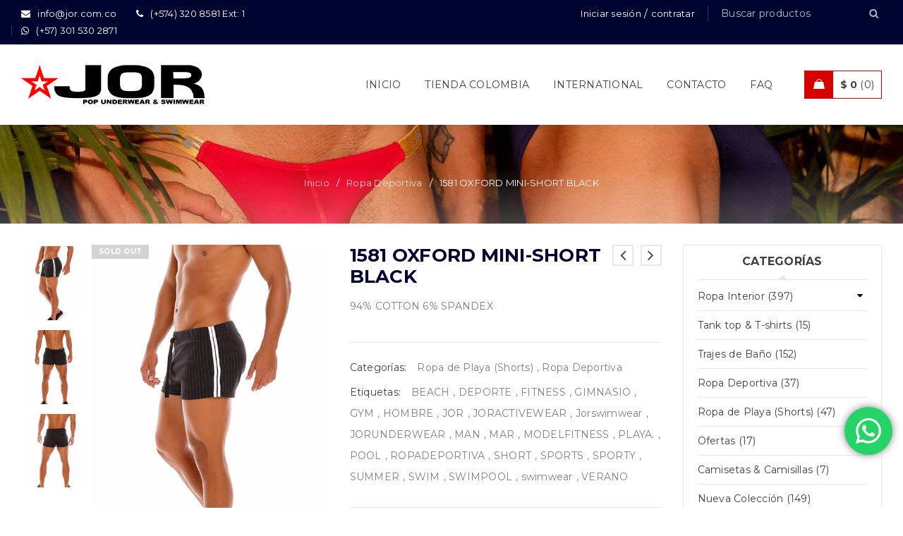

--- FILE ---
content_type: text/html; charset=UTF-8
request_url: https://jor.com.co/product/1581-oxford-mini-short-black/
body_size: 23464
content:
<!DOCTYPE html>
<html lang="es">
<head>
		<meta charset="UTF-8" />

			<meta name="viewport" content="width=device-width, initial-scale=1, maximum-scale=1, user-scalable=no" />
	
	<link rel="profile" href="//gmpg.org/xfn/11" />
				<link rel="shortcut icon" href="https://jor.com.co/wp-content/uploads/2014/12/favicon.png" />
		<meta name='robots' content='index, follow, max-image-preview:large, max-snippet:-1, max-video-preview:-1' />
	<style>img:is([sizes="auto" i], [sizes^="auto," i]) { contain-intrinsic-size: 3000px 1500px }</style>
	
	<!-- This site is optimized with the Yoast SEO plugin v23.0 - https://yoast.com/wordpress/plugins/seo/ -->
	<title>1581 OXFORD MINI-SHORT BLACK - JOR Underwear</title>
	<link rel="canonical" href="https://jor.com.co/product/1581-oxford-mini-short-black/" />
	<meta property="og:locale" content="es_ES" />
	<meta property="og:type" content="article" />
	<meta property="og:title" content="1581 OXFORD MINI-SHORT BLACK - JOR Underwear" />
	<meta property="og:description" content="94% COTTON 6% SPANDEX" />
	<meta property="og:url" content="https://jor.com.co/product/1581-oxford-mini-short-black/" />
	<meta property="og:site_name" content="JOR Underwear" />
	<meta property="article:publisher" content="http://www.facebook.com/JOR-Colombia" />
	<meta property="article:modified_time" content="2023-12-13T03:51:32+00:00" />
	<meta property="og:image" content="https://jor.com.co/wp-content/uploads/2022/01/1581-OXFORD-MINI-SHORT-3.jpg" />
	<meta property="og:image:width" content="500" />
	<meta property="og:image:height" content="750" />
	<meta property="og:image:type" content="image/jpeg" />
	<meta name="twitter:card" content="summary_large_image" />
	<meta name="twitter:site" content="@JOR_Underwear" />
	<meta name="twitter:label1" content="Tiempo de lectura" />
	<meta name="twitter:data1" content="1 minuto" />
	<script type="application/ld+json" class="yoast-schema-graph">{"@context":"https://schema.org","@graph":[{"@type":"WebPage","@id":"https://jor.com.co/product/1581-oxford-mini-short-black/","url":"https://jor.com.co/product/1581-oxford-mini-short-black/","name":"1581 OXFORD MINI-SHORT BLACK - JOR Underwear","isPartOf":{"@id":"https://jor.com.co/#website"},"primaryImageOfPage":{"@id":"https://jor.com.co/product/1581-oxford-mini-short-black/#primaryimage"},"image":{"@id":"https://jor.com.co/product/1581-oxford-mini-short-black/#primaryimage"},"thumbnailUrl":"https://jor.com.co/wp-content/uploads/2022/01/1581-OXFORD-MINI-SHORT-3.jpg","datePublished":"2023-01-16T21:10:04+00:00","dateModified":"2023-12-13T03:51:32+00:00","breadcrumb":{"@id":"https://jor.com.co/product/1581-oxford-mini-short-black/#breadcrumb"},"inLanguage":"es","potentialAction":[{"@type":"ReadAction","target":["https://jor.com.co/product/1581-oxford-mini-short-black/"]}]},{"@type":"ImageObject","inLanguage":"es","@id":"https://jor.com.co/product/1581-oxford-mini-short-black/#primaryimage","url":"https://jor.com.co/wp-content/uploads/2022/01/1581-OXFORD-MINI-SHORT-3.jpg","contentUrl":"https://jor.com.co/wp-content/uploads/2022/01/1581-OXFORD-MINI-SHORT-3.jpg","width":500,"height":750},{"@type":"BreadcrumbList","@id":"https://jor.com.co/product/1581-oxford-mini-short-black/#breadcrumb","itemListElement":[{"@type":"ListItem","position":1,"name":"Inicio","item":"https://jor.com.co/"},{"@type":"ListItem","position":2,"name":"Tienda","item":"https://jor.com.co/tienda/"},{"@type":"ListItem","position":3,"name":"1581 OXFORD MINI-SHORT BLACK"}]},{"@type":"WebSite","@id":"https://jor.com.co/#website","url":"https://jor.com.co/","name":"JOR Underwear","description":"Ropa interior masculina moderna y audaz","publisher":{"@id":"https://jor.com.co/#organization"},"alternateName":"jor.com.co","potentialAction":[{"@type":"SearchAction","target":{"@type":"EntryPoint","urlTemplate":"https://jor.com.co/?s={search_term_string}"},"query-input":"required name=search_term_string"}],"inLanguage":"es"},{"@type":"Organization","@id":"https://jor.com.co/#organization","name":"JOR Underwear","alternateName":"jor.com.co","url":"https://jor.com.co/","logo":{"@type":"ImageObject","inLanguage":"es","@id":"https://jor.com.co/#/schema/logo/image/","url":"https://jor.com.co/wp-content/uploads/2024/02/logo-jor-web-black.png","contentUrl":"https://jor.com.co/wp-content/uploads/2024/02/logo-jor-web-black.png","width":400,"height":95,"caption":"JOR Underwear"},"image":{"@id":"https://jor.com.co/#/schema/logo/image/"},"sameAs":["http://www.facebook.com/JOR-Colombia","https://x.com/JOR_Underwear","https://www.youtube.com/user/jorunderwear1","https://instagram.com/jor_underwear"]}]}</script>
	<!-- / Yoast SEO plugin. -->


<script type='application/javascript'  id='pys-version-script'>console.log('PixelYourSite Free version 11.1.3');</script>
<link rel='dns-prefetch' href='//fonts.googleapis.com' />
<link rel='stylesheet' id='ht_ctc_main_css-css' href='https://jor.com.co/wp-content/plugins/click-to-chat-for-whatsapp/new/inc/assets/css/main.css?ver=4.28' type='text/css' media='all' />
<link rel='stylesheet' id='wp-block-library-css' href='https://jor.com.co/wp-includes/css/dist/block-library/style.min.css?ver=6.8.3' type='text/css' media='all' />
<style id='classic-theme-styles-inline-css' type='text/css'>
/*! This file is auto-generated */
.wp-block-button__link{color:#fff;background-color:#32373c;border-radius:9999px;box-shadow:none;text-decoration:none;padding:calc(.667em + 2px) calc(1.333em + 2px);font-size:1.125em}.wp-block-file__button{background:#32373c;color:#fff;text-decoration:none}
</style>
<link rel='stylesheet' id='wc-blocks-style-css' href='https://jor.com.co/wp-content/plugins/woocommerce/assets/client/blocks/wc-blocks.css?ver=wc-10.0.4' type='text/css' media='all' />
<style id='global-styles-inline-css' type='text/css'>
:root{--wp--preset--aspect-ratio--square: 1;--wp--preset--aspect-ratio--4-3: 4/3;--wp--preset--aspect-ratio--3-4: 3/4;--wp--preset--aspect-ratio--3-2: 3/2;--wp--preset--aspect-ratio--2-3: 2/3;--wp--preset--aspect-ratio--16-9: 16/9;--wp--preset--aspect-ratio--9-16: 9/16;--wp--preset--color--black: #000000;--wp--preset--color--cyan-bluish-gray: #abb8c3;--wp--preset--color--white: #ffffff;--wp--preset--color--pale-pink: #f78da7;--wp--preset--color--vivid-red: #cf2e2e;--wp--preset--color--luminous-vivid-orange: #ff6900;--wp--preset--color--luminous-vivid-amber: #fcb900;--wp--preset--color--light-green-cyan: #7bdcb5;--wp--preset--color--vivid-green-cyan: #00d084;--wp--preset--color--pale-cyan-blue: #8ed1fc;--wp--preset--color--vivid-cyan-blue: #0693e3;--wp--preset--color--vivid-purple: #9b51e0;--wp--preset--gradient--vivid-cyan-blue-to-vivid-purple: linear-gradient(135deg,rgba(6,147,227,1) 0%,rgb(155,81,224) 100%);--wp--preset--gradient--light-green-cyan-to-vivid-green-cyan: linear-gradient(135deg,rgb(122,220,180) 0%,rgb(0,208,130) 100%);--wp--preset--gradient--luminous-vivid-amber-to-luminous-vivid-orange: linear-gradient(135deg,rgba(252,185,0,1) 0%,rgba(255,105,0,1) 100%);--wp--preset--gradient--luminous-vivid-orange-to-vivid-red: linear-gradient(135deg,rgba(255,105,0,1) 0%,rgb(207,46,46) 100%);--wp--preset--gradient--very-light-gray-to-cyan-bluish-gray: linear-gradient(135deg,rgb(238,238,238) 0%,rgb(169,184,195) 100%);--wp--preset--gradient--cool-to-warm-spectrum: linear-gradient(135deg,rgb(74,234,220) 0%,rgb(151,120,209) 20%,rgb(207,42,186) 40%,rgb(238,44,130) 60%,rgb(251,105,98) 80%,rgb(254,248,76) 100%);--wp--preset--gradient--blush-light-purple: linear-gradient(135deg,rgb(255,206,236) 0%,rgb(152,150,240) 100%);--wp--preset--gradient--blush-bordeaux: linear-gradient(135deg,rgb(254,205,165) 0%,rgb(254,45,45) 50%,rgb(107,0,62) 100%);--wp--preset--gradient--luminous-dusk: linear-gradient(135deg,rgb(255,203,112) 0%,rgb(199,81,192) 50%,rgb(65,88,208) 100%);--wp--preset--gradient--pale-ocean: linear-gradient(135deg,rgb(255,245,203) 0%,rgb(182,227,212) 50%,rgb(51,167,181) 100%);--wp--preset--gradient--electric-grass: linear-gradient(135deg,rgb(202,248,128) 0%,rgb(113,206,126) 100%);--wp--preset--gradient--midnight: linear-gradient(135deg,rgb(2,3,129) 0%,rgb(40,116,252) 100%);--wp--preset--font-size--small: 13px;--wp--preset--font-size--medium: 20px;--wp--preset--font-size--large: 36px;--wp--preset--font-size--x-large: 42px;--wp--preset--spacing--20: 0.44rem;--wp--preset--spacing--30: 0.67rem;--wp--preset--spacing--40: 1rem;--wp--preset--spacing--50: 1.5rem;--wp--preset--spacing--60: 2.25rem;--wp--preset--spacing--70: 3.38rem;--wp--preset--spacing--80: 5.06rem;--wp--preset--shadow--natural: 6px 6px 9px rgba(0, 0, 0, 0.2);--wp--preset--shadow--deep: 12px 12px 50px rgba(0, 0, 0, 0.4);--wp--preset--shadow--sharp: 6px 6px 0px rgba(0, 0, 0, 0.2);--wp--preset--shadow--outlined: 6px 6px 0px -3px rgba(255, 255, 255, 1), 6px 6px rgba(0, 0, 0, 1);--wp--preset--shadow--crisp: 6px 6px 0px rgba(0, 0, 0, 1);}:where(.is-layout-flex){gap: 0.5em;}:where(.is-layout-grid){gap: 0.5em;}body .is-layout-flex{display: flex;}.is-layout-flex{flex-wrap: wrap;align-items: center;}.is-layout-flex > :is(*, div){margin: 0;}body .is-layout-grid{display: grid;}.is-layout-grid > :is(*, div){margin: 0;}:where(.wp-block-columns.is-layout-flex){gap: 2em;}:where(.wp-block-columns.is-layout-grid){gap: 2em;}:where(.wp-block-post-template.is-layout-flex){gap: 1.25em;}:where(.wp-block-post-template.is-layout-grid){gap: 1.25em;}.has-black-color{color: var(--wp--preset--color--black) !important;}.has-cyan-bluish-gray-color{color: var(--wp--preset--color--cyan-bluish-gray) !important;}.has-white-color{color: var(--wp--preset--color--white) !important;}.has-pale-pink-color{color: var(--wp--preset--color--pale-pink) !important;}.has-vivid-red-color{color: var(--wp--preset--color--vivid-red) !important;}.has-luminous-vivid-orange-color{color: var(--wp--preset--color--luminous-vivid-orange) !important;}.has-luminous-vivid-amber-color{color: var(--wp--preset--color--luminous-vivid-amber) !important;}.has-light-green-cyan-color{color: var(--wp--preset--color--light-green-cyan) !important;}.has-vivid-green-cyan-color{color: var(--wp--preset--color--vivid-green-cyan) !important;}.has-pale-cyan-blue-color{color: var(--wp--preset--color--pale-cyan-blue) !important;}.has-vivid-cyan-blue-color{color: var(--wp--preset--color--vivid-cyan-blue) !important;}.has-vivid-purple-color{color: var(--wp--preset--color--vivid-purple) !important;}.has-black-background-color{background-color: var(--wp--preset--color--black) !important;}.has-cyan-bluish-gray-background-color{background-color: var(--wp--preset--color--cyan-bluish-gray) !important;}.has-white-background-color{background-color: var(--wp--preset--color--white) !important;}.has-pale-pink-background-color{background-color: var(--wp--preset--color--pale-pink) !important;}.has-vivid-red-background-color{background-color: var(--wp--preset--color--vivid-red) !important;}.has-luminous-vivid-orange-background-color{background-color: var(--wp--preset--color--luminous-vivid-orange) !important;}.has-luminous-vivid-amber-background-color{background-color: var(--wp--preset--color--luminous-vivid-amber) !important;}.has-light-green-cyan-background-color{background-color: var(--wp--preset--color--light-green-cyan) !important;}.has-vivid-green-cyan-background-color{background-color: var(--wp--preset--color--vivid-green-cyan) !important;}.has-pale-cyan-blue-background-color{background-color: var(--wp--preset--color--pale-cyan-blue) !important;}.has-vivid-cyan-blue-background-color{background-color: var(--wp--preset--color--vivid-cyan-blue) !important;}.has-vivid-purple-background-color{background-color: var(--wp--preset--color--vivid-purple) !important;}.has-black-border-color{border-color: var(--wp--preset--color--black) !important;}.has-cyan-bluish-gray-border-color{border-color: var(--wp--preset--color--cyan-bluish-gray) !important;}.has-white-border-color{border-color: var(--wp--preset--color--white) !important;}.has-pale-pink-border-color{border-color: var(--wp--preset--color--pale-pink) !important;}.has-vivid-red-border-color{border-color: var(--wp--preset--color--vivid-red) !important;}.has-luminous-vivid-orange-border-color{border-color: var(--wp--preset--color--luminous-vivid-orange) !important;}.has-luminous-vivid-amber-border-color{border-color: var(--wp--preset--color--luminous-vivid-amber) !important;}.has-light-green-cyan-border-color{border-color: var(--wp--preset--color--light-green-cyan) !important;}.has-vivid-green-cyan-border-color{border-color: var(--wp--preset--color--vivid-green-cyan) !important;}.has-pale-cyan-blue-border-color{border-color: var(--wp--preset--color--pale-cyan-blue) !important;}.has-vivid-cyan-blue-border-color{border-color: var(--wp--preset--color--vivid-cyan-blue) !important;}.has-vivid-purple-border-color{border-color: var(--wp--preset--color--vivid-purple) !important;}.has-vivid-cyan-blue-to-vivid-purple-gradient-background{background: var(--wp--preset--gradient--vivid-cyan-blue-to-vivid-purple) !important;}.has-light-green-cyan-to-vivid-green-cyan-gradient-background{background: var(--wp--preset--gradient--light-green-cyan-to-vivid-green-cyan) !important;}.has-luminous-vivid-amber-to-luminous-vivid-orange-gradient-background{background: var(--wp--preset--gradient--luminous-vivid-amber-to-luminous-vivid-orange) !important;}.has-luminous-vivid-orange-to-vivid-red-gradient-background{background: var(--wp--preset--gradient--luminous-vivid-orange-to-vivid-red) !important;}.has-very-light-gray-to-cyan-bluish-gray-gradient-background{background: var(--wp--preset--gradient--very-light-gray-to-cyan-bluish-gray) !important;}.has-cool-to-warm-spectrum-gradient-background{background: var(--wp--preset--gradient--cool-to-warm-spectrum) !important;}.has-blush-light-purple-gradient-background{background: var(--wp--preset--gradient--blush-light-purple) !important;}.has-blush-bordeaux-gradient-background{background: var(--wp--preset--gradient--blush-bordeaux) !important;}.has-luminous-dusk-gradient-background{background: var(--wp--preset--gradient--luminous-dusk) !important;}.has-pale-ocean-gradient-background{background: var(--wp--preset--gradient--pale-ocean) !important;}.has-electric-grass-gradient-background{background: var(--wp--preset--gradient--electric-grass) !important;}.has-midnight-gradient-background{background: var(--wp--preset--gradient--midnight) !important;}.has-small-font-size{font-size: var(--wp--preset--font-size--small) !important;}.has-medium-font-size{font-size: var(--wp--preset--font-size--medium) !important;}.has-large-font-size{font-size: var(--wp--preset--font-size--large) !important;}.has-x-large-font-size{font-size: var(--wp--preset--font-size--x-large) !important;}
:where(.wp-block-post-template.is-layout-flex){gap: 1.25em;}:where(.wp-block-post-template.is-layout-grid){gap: 1.25em;}
:where(.wp-block-columns.is-layout-flex){gap: 2em;}:where(.wp-block-columns.is-layout-grid){gap: 2em;}
:root :where(.wp-block-pullquote){font-size: 1.5em;line-height: 1.6;}
</style>
<link rel='stylesheet' id='contact-form-7-css' href='https://jor.com.co/wp-content/plugins/contact-form-7/includes/css/styles.css?ver=6.1' type='text/css' media='all' />
<link rel='stylesheet' id='mailerlite_forms.css-css' href='https://jor.com.co/wp-content/plugins/official-mailerlite-sign-up-forms/assets/css/mailerlite_forms.css?ver=1.7.13' type='text/css' media='all' />
<link rel='stylesheet' id='js_composer_front-css' href='https://jor.com.co/wp-content/plugins/js_composer/assets/css/js_composer.min.css?ver=6.8.0' type='text/css' media='all' />
<link rel='stylesheet' id='ts-shortcode-css' href='https://jor.com.co/wp-content/plugins/themesky/css/shortcode.css?ver=2.0.8' type='text/css' media='all' />
<link rel='stylesheet' id='owl-carousel-css' href='https://jor.com.co/wp-content/plugins/themesky/css/owl.carousel.css?ver=2.0.8' type='text/css' media='all' />
<link rel='stylesheet' id='woocommerce-layout-css' href='https://jor.com.co/wp-content/plugins/woocommerce/assets/css/woocommerce-layout.css?ver=10.0.4' type='text/css' media='all' />
<link rel='stylesheet' id='woocommerce-smallscreen-css' href='https://jor.com.co/wp-content/plugins/woocommerce/assets/css/woocommerce-smallscreen.css?ver=10.0.4' type='text/css' media='only screen and (max-width: 768px)' />
<link rel='stylesheet' id='woocommerce-general-css' href='https://jor.com.co/wp-content/plugins/woocommerce/assets/css/woocommerce.css?ver=10.0.4' type='text/css' media='all' />
<style id='woocommerce-inline-inline-css' type='text/css'>
.woocommerce form .form-row .required { visibility: visible; }
</style>
<link rel='stylesheet' id='wc-mnm-frontend-css' href='https://jor.com.co/wp-content/plugins/woocommerce-mix-and-match-products/assets/css/frontend/mnm-frontend.min.css?ver=1.11.3' type='text/css' media='all' />
<link rel='stylesheet' id='wc-composite-css-css' href='https://jor.com.co/wp-content/plugins/woocommerce-composite-products/assets/css/frontend/woocommerce.css?ver=8.3.2' type='text/css' media='all' />
<link rel='stylesheet' id='wc-gc-css-css' href='https://jor.com.co/wp-content/plugins/woocommerce-gift-cards/assets/css/frontend/woocommerce.css?ver=1.5.2' type='text/css' media='all' />
<link rel='stylesheet' id='brands-styles-css' href='https://jor.com.co/wp-content/plugins/woocommerce/assets/css/brands.css?ver=10.0.4' type='text/css' media='all' />
<link rel='stylesheet' id='ywdpd_owl-css' href='https://jor.com.co/wp-content/plugins/yith-woocommerce-dynamic-pricing-and-discounts-premium/assets/css/owl/owl.carousel.min.css?ver=4.8.0' type='text/css' media='all' />
<link rel='stylesheet' id='yith_ywdpd_frontend-css' href='https://jor.com.co/wp-content/plugins/yith-woocommerce-dynamic-pricing-and-discounts-premium/assets/css/frontend.css?ver=4.8.0' type='text/css' media='all' />
<link rel='stylesheet' id='google-font-montserrat-css' href='//fonts.googleapis.com/css?family=Montserrat%3A300%2C400%2C500%2C600%2C700%2C800%2C900%26subset%3Dlatin%2Clatin-ext&#038;ver=6.8.3' type='text/css' media='all' />
<link rel='stylesheet' id='font-awesome-css' href='https://jor.com.co/wp-content/themes/gon/css/font-awesome.css?ver=2.4.4' type='text/css' media='all' />
<link rel='stylesheet' id='ts-reset-css' href='https://jor.com.co/wp-content/themes/gon/css/reset.css?ver=2.4.4' type='text/css' media='all' />
<link rel='stylesheet' id='ts-style-css' href='https://jor.com.co/wp-content/themes/gon/style.css?ver=2.4.4' type='text/css' media='all' />
<link rel='stylesheet' id='gon-responsive-css' href='https://jor.com.co/wp-content/themes/gon/css/responsive.css?ver=2.4.4' type='text/css' media='all' />
<link rel='stylesheet' id='prettyPhoto-css' href='https://jor.com.co/wp-content/themes/gon/css/prettyPhoto.css?ver=2.4.4' type='text/css' media='all' />
<link rel='stylesheet' id='select2-css' href='https://jor.com.co/wp-content/plugins/woocommerce/assets/css/select2.css?ver=10.0.4' type='text/css' media='all' />
<link rel='stylesheet' id='gon-dynamic-css-css' href='https://jor.com.co/wp-content/uploads/gon.css?ver=1753301407' type='text/css' media='all' />
<script type="text/template" id="tmpl-variation-template">
	<div class="woocommerce-variation-description">{{{ data.variation.variation_description }}}</div>
	<div class="woocommerce-variation-price">{{{ data.variation.price_html }}}</div>
	<div class="woocommerce-variation-availability">{{{ data.variation.availability_html }}}</div>
</script>
<script type="text/template" id="tmpl-unavailable-variation-template">
	<p role="alert">Lo siento, este producto no está disponible. Por favor, elige otra combinación.</p>
</script>
<script type="text/javascript" id="jquery-core-js-extra">
/* <![CDATA[ */
var pysFacebookRest = {"restApiUrl":"https:\/\/jor.com.co\/wp-json\/pys-facebook\/v1\/event","debug":""};
/* ]]> */
</script>
<script type="text/javascript" src="https://jor.com.co/wp-includes/js/jquery/jquery.min.js?ver=3.7.1" id="jquery-core-js"></script>
<script type="text/javascript" src="https://jor.com.co/wp-includes/js/jquery/jquery-migrate.min.js?ver=3.4.1" id="jquery-migrate-js"></script>
<script type="text/javascript" src="https://jor.com.co/wp-content/plugins/revslider/public/assets/js/rbtools.min.js?ver=6.6.7" async id="tp-tools-js"></script>
<script type="text/javascript" src="https://jor.com.co/wp-content/plugins/revslider/public/assets/js/rs6.min.js?ver=6.6.7" async id="revmin-js"></script>
<script type="text/javascript" src="https://jor.com.co/wp-content/plugins/woocommerce/assets/js/jquery-blockui/jquery.blockUI.min.js?ver=2.7.0-wc.10.0.4" id="jquery-blockui-js" data-wp-strategy="defer"></script>
<script type="text/javascript" id="wc-add-to-cart-js-extra">
/* <![CDATA[ */
var wc_add_to_cart_params = {"ajax_url":"\/wp-admin\/admin-ajax.php","wc_ajax_url":"\/?wc-ajax=%%endpoint%%","i18n_view_cart":"Ver carrito","cart_url":"https:\/\/jor.com.co\/cart\/","is_cart":"","cart_redirect_after_add":"no"};
/* ]]> */
</script>
<script type="text/javascript" src="https://jor.com.co/wp-content/plugins/woocommerce/assets/js/frontend/add-to-cart.min.js?ver=10.0.4" id="wc-add-to-cart-js" data-wp-strategy="defer"></script>
<script type="text/javascript" id="wc-single-product-js-extra">
/* <![CDATA[ */
var wc_single_product_params = {"i18n_required_rating_text":"Por favor elige una puntuaci\u00f3n","i18n_rating_options":["1 de 5 estrellas","2 de 5 estrellas","3 de 5 estrellas","4 de 5 estrellas","5 de 5 estrellas"],"i18n_product_gallery_trigger_text":"Ver galer\u00eda de im\u00e1genes a pantalla completa","review_rating_required":"no","flexslider":{"rtl":false,"animation":"slide","smoothHeight":true,"directionNav":false,"controlNav":"thumbnails","slideshow":false,"animationSpeed":500,"animationLoop":false,"allowOneSlide":false},"zoom_enabled":"","zoom_options":[],"photoswipe_enabled":"","photoswipe_options":{"shareEl":false,"closeOnScroll":false,"history":false,"hideAnimationDuration":0,"showAnimationDuration":0},"flexslider_enabled":""};
/* ]]> */
</script>
<script type="text/javascript" src="https://jor.com.co/wp-content/plugins/woocommerce/assets/js/frontend/single-product.min.js?ver=10.0.4" id="wc-single-product-js" defer="defer" data-wp-strategy="defer"></script>
<script type="text/javascript" src="https://jor.com.co/wp-content/plugins/woocommerce/assets/js/js-cookie/js.cookie.min.js?ver=2.1.4-wc.10.0.4" id="js-cookie-js" defer="defer" data-wp-strategy="defer"></script>
<script type="text/javascript" id="woocommerce-js-extra">
/* <![CDATA[ */
var woocommerce_params = {"ajax_url":"\/wp-admin\/admin-ajax.php","wc_ajax_url":"\/?wc-ajax=%%endpoint%%","i18n_password_show":"Mostrar contrase\u00f1a","i18n_password_hide":"Ocultar contrase\u00f1a"};
/* ]]> */
</script>
<script type="text/javascript" src="https://jor.com.co/wp-content/plugins/woocommerce/assets/js/frontend/woocommerce.min.js?ver=10.0.4" id="woocommerce-js" defer="defer" data-wp-strategy="defer"></script>
<script type="text/javascript" src="https://jor.com.co/wp-content/plugins/js_composer/assets/js/vendors/woocommerce-add-to-cart.js?ver=6.8.0" id="vc_woocommerce-add-to-cart-js-js"></script>
<script type="text/javascript" src="https://jor.com.co/wp-content/plugins/pixelyoursite/dist/scripts/jquery.bind-first-0.2.3.min.js?ver=6.8.3" id="jquery-bind-first-js"></script>
<script type="text/javascript" src="https://jor.com.co/wp-content/plugins/pixelyoursite/dist/scripts/js.cookie-2.1.3.min.js?ver=2.1.3" id="js-cookie-pys-js"></script>
<script type="text/javascript" src="https://jor.com.co/wp-content/plugins/pixelyoursite/dist/scripts/tld.min.js?ver=2.3.1" id="js-tld-js"></script>
<script type="text/javascript" id="pys-js-extra">
/* <![CDATA[ */
var pysOptions = {"staticEvents":{"facebook":{"woo_view_content":[{"delay":0,"type":"static","name":"ViewContent","pixelIds":["1010169610973296"],"eventID":"bf167d12-63f7-4877-aaf1-5012441dae7a","params":{"content_ids":["39967"],"content_type":"product_group","tags":"BEACH, DEPORTE, FITNESS, GIMNASIO, GYM, HOMBRE, JOR, JORACTIVEWEAR, Jorswimwear, JORUNDERWEAR, MAN, MAR, MODELFITNESS, PLAYA., POOL, ROPADEPORTIVA, SHORT, SPORTS, SPORTY, SUMMER, SWIM, SWIMPOOL, swimwear, VERANO","content_name":"1581 OXFORD MINI-SHORT BLACK","category_name":"Ropa de Playa (Shorts), Ropa Deportiva","contents":[{"id":"39967","quantity":1}],"product_price":"0","page_title":"1581 OXFORD MINI-SHORT BLACK","post_type":"product","post_id":39967,"plugin":"PixelYourSite","user_role":"guest","event_url":"jor.com.co\/product\/1581-oxford-mini-short-black\/"},"e_id":"woo_view_content","ids":[],"hasTimeWindow":false,"timeWindow":0,"woo_order":"","edd_order":""}],"init_event":[{"delay":0,"type":"static","ajaxFire":false,"name":"PageView","pixelIds":["1010169610973296"],"eventID":"baa3372a-e942-48f2-a728-20d072cdb070","params":{"page_title":"1581 OXFORD MINI-SHORT BLACK","post_type":"product","post_id":39967,"plugin":"PixelYourSite","user_role":"guest","event_url":"jor.com.co\/product\/1581-oxford-mini-short-black\/"},"e_id":"init_event","ids":[],"hasTimeWindow":false,"timeWindow":0,"woo_order":"","edd_order":""}]}},"dynamicEvents":{"woo_add_to_cart_on_button_click":{"facebook":{"delay":0,"type":"dyn","name":"AddToCart","pixelIds":["1010169610973296"],"eventID":"64e921a6-3dfc-4460-911f-0c46e4b33689","params":{"page_title":"1581 OXFORD MINI-SHORT BLACK","post_type":"product","post_id":39967,"plugin":"PixelYourSite","user_role":"guest","event_url":"jor.com.co\/product\/1581-oxford-mini-short-black\/"},"e_id":"woo_add_to_cart_on_button_click","ids":[],"hasTimeWindow":false,"timeWindow":0,"woo_order":"","edd_order":""}}},"triggerEvents":[],"triggerEventTypes":[],"facebook":{"pixelIds":["1010169610973296"],"advancedMatching":[],"advancedMatchingEnabled":true,"removeMetadata":false,"wooVariableAsSimple":false,"serverApiEnabled":true,"wooCRSendFromServer":false,"send_external_id":null,"enabled_medical":false,"do_not_track_medical_param":["event_url","post_title","page_title","landing_page","content_name","categories","category_name","tags"],"meta_ldu":false},"debug":"","siteUrl":"https:\/\/jor.com.co","ajaxUrl":"https:\/\/jor.com.co\/wp-admin\/admin-ajax.php","ajax_event":"dccc53073b","enable_remove_download_url_param":"1","cookie_duration":"7","last_visit_duration":"60","enable_success_send_form":"","ajaxForServerEvent":"1","ajaxForServerStaticEvent":"1","useSendBeacon":"1","send_external_id":"1","external_id_expire":"180","track_cookie_for_subdomains":"1","google_consent_mode":"1","gdpr":{"ajax_enabled":false,"all_disabled_by_api":false,"facebook_disabled_by_api":false,"analytics_disabled_by_api":false,"google_ads_disabled_by_api":false,"pinterest_disabled_by_api":false,"bing_disabled_by_api":false,"externalID_disabled_by_api":false,"facebook_prior_consent_enabled":true,"analytics_prior_consent_enabled":true,"google_ads_prior_consent_enabled":null,"pinterest_prior_consent_enabled":true,"bing_prior_consent_enabled":true,"cookiebot_integration_enabled":false,"cookiebot_facebook_consent_category":"marketing","cookiebot_analytics_consent_category":"statistics","cookiebot_tiktok_consent_category":"marketing","cookiebot_google_ads_consent_category":"marketing","cookiebot_pinterest_consent_category":"marketing","cookiebot_bing_consent_category":"marketing","consent_magic_integration_enabled":false,"real_cookie_banner_integration_enabled":false,"cookie_notice_integration_enabled":false,"cookie_law_info_integration_enabled":false,"analytics_storage":{"enabled":true,"value":"granted","filter":false},"ad_storage":{"enabled":true,"value":"granted","filter":false},"ad_user_data":{"enabled":true,"value":"granted","filter":false},"ad_personalization":{"enabled":true,"value":"granted","filter":false}},"cookie":{"disabled_all_cookie":false,"disabled_start_session_cookie":false,"disabled_advanced_form_data_cookie":false,"disabled_landing_page_cookie":false,"disabled_first_visit_cookie":false,"disabled_trafficsource_cookie":false,"disabled_utmTerms_cookie":false,"disabled_utmId_cookie":false},"tracking_analytics":{"TrafficSource":"direct","TrafficLanding":"undefined","TrafficUtms":[],"TrafficUtmsId":[]},"GATags":{"ga_datalayer_type":"default","ga_datalayer_name":"dataLayerPYS"},"woo":{"enabled":true,"enabled_save_data_to_orders":true,"addToCartOnButtonEnabled":true,"addToCartOnButtonValueEnabled":true,"addToCartOnButtonValueOption":"price","singleProductId":39967,"removeFromCartSelector":"form.woocommerce-cart-form .remove","addToCartCatchMethod":"add_cart_js","is_order_received_page":false,"containOrderId":false},"edd":{"enabled":false},"cache_bypass":"1762321150"};
/* ]]> */
</script>
<script type="text/javascript" src="https://jor.com.co/wp-content/plugins/pixelyoursite/dist/scripts/public.js?ver=11.1.3" id="pys-js"></script>
<script type="text/javascript" src="https://jor.com.co/wp-includes/js/underscore.min.js?ver=1.13.7" id="underscore-js"></script>
<script type="text/javascript" id="wp-util-js-extra">
/* <![CDATA[ */
var _wpUtilSettings = {"ajax":{"url":"\/wp-admin\/admin-ajax.php"}};
/* ]]> */
</script>
<script type="text/javascript" src="https://jor.com.co/wp-includes/js/wp-util.min.js?ver=6.8.3" id="wp-util-js"></script>
<script type="text/javascript" id="wc-add-to-cart-variation-js-extra">
/* <![CDATA[ */
var wc_add_to_cart_variation_params = {"wc_ajax_url":"\/?wc-ajax=%%endpoint%%","i18n_no_matching_variations_text":"Lo siento, no hay productos que igualen tu selecci\u00f3n. Por favor, escoge una combinaci\u00f3n diferente.","i18n_make_a_selection_text":"Elige las opciones del producto antes de a\u00f1adir este producto a tu carrito.","i18n_unavailable_text":"Lo siento, este producto no est\u00e1 disponible. Por favor, elige otra combinaci\u00f3n.","i18n_reset_alert_text":"Se ha restablecido tu selecci\u00f3n. Por favor, elige alguna opci\u00f3n del producto antes de poder a\u00f1adir este producto a tu carrito."};
/* ]]> */
</script>
<script type="text/javascript" src="https://jor.com.co/wp-content/plugins/woocommerce/assets/js/frontend/add-to-cart-variation.min.js?ver=10.0.4" id="wc-add-to-cart-variation-js" defer="defer" data-wp-strategy="defer"></script>
<script type="text/javascript" id="wc-cart-fragments-js-extra">
/* <![CDATA[ */
var wc_cart_fragments_params = {"ajax_url":"\/wp-admin\/admin-ajax.php","wc_ajax_url":"\/?wc-ajax=%%endpoint%%","cart_hash_key":"wc_cart_hash_87ab35a15f6462684a37dbfe125d1c00","fragment_name":"wc_fragments_87ab35a15f6462684a37dbfe125d1c00","request_timeout":"5000"};
/* ]]> */
</script>
<script type="text/javascript" src="https://jor.com.co/wp-content/plugins/woocommerce/assets/js/frontend/cart-fragments.min.js?ver=10.0.4" id="wc-cart-fragments-js" defer="defer" data-wp-strategy="defer"></script>
<link rel="https://api.w.org/" href="https://jor.com.co/wp-json/" /><link rel="alternate" title="JSON" type="application/json" href="https://jor.com.co/wp-json/wp/v2/product/39967" /><!-- HFCM by 99 Robots - Snippet # 1: Tik Tok Pixel -->
<!-- TikTok Pixel Code Start -->
<script>
!function (w, d, t) {
  w.TiktokAnalyticsObject=t;var ttq=w[t]=w[t]||[];ttq.methods=["page","track","identify","instances","debug","on","off","once","ready","alias","group","enableCookie","disableCookie","holdConsent","revokeConsent","grantConsent"],ttq.setAndDefer=function(t,e){t[e]=function(){t.push([e].concat(Array.prototype.slice.call(arguments,0)))}};for(var i=0;i<ttq.methods.length;i++)ttq.setAndDefer(ttq,ttq.methods[i]);ttq.instance=function(t){for(
var e=ttq._i[t]||[],n=0;n<ttq.methods.length;n++)ttq.setAndDefer(e,ttq.methods[n]);return e},ttq.load=function(e,n){var r="https://analytics.tiktok.com/i18n/pixel/events.js",o=n&&n.partner;ttq._i=ttq._i||{},ttq._i[e]=[],ttq._i[e]._u=r,ttq._t=ttq._t||{},ttq._t[e]=+new Date,ttq._o=ttq._o||{},ttq._o[e]=n||{};n=document.createElement("script")
;n.type="text/javascript",n.async=!0,n.src=r+"?sdkid="+e+"&lib="+t;e=document.getElementsByTagName("script")[0];e.parentNode.insertBefore(n,e)};


  ttq.load('D366GDBC77U411S6C9BG');
  ttq.page();
}(window, document, 'ttq');
</script>
<!-- TikTok Pixel Code End -->
<!-- /end HFCM by 99 Robots -->
            <!-- MailerLite Universal -->
            <script>
                (function (m, a, i, l, e, r) {
                    m['MailerLiteObject'] = e;

                    function f() {
                        var c = {a: arguments, q: []};
                        var r = this.push(c);
                        return "number" != typeof r ? r : f.bind(c.q);
                    }

                    f.q = f.q || [];
                    m[e] = m[e] || f.bind(f.q);
                    m[e].q = m[e].q || f.q;
                    r = a.createElement(i);
                    var _ = a.getElementsByTagName(i)[0];
                    r.async = 1;
                    r.src = l + '?' + (~~(new Date().getTime() / 10000000));
                    _.parentNode.insertBefore(r, _);
                })(window, document, 'script', 'https://static.mailerlite.com/js/universal.js', 'ml');

                var ml_account = ml('accounts', '1674068', 'o8i8n9q6p7', 'load');
            </script>
            <!-- End MailerLite Universal -->
        <style type="text/css" data-type="vc_shortcodes-custom-css">.vc_custom_1458043900199{margin-bottom: 40px !important;}.vc_custom_1443112482623{margin-bottom: 0px !important;}.vc_custom_1457949722342{margin-bottom: 15px !important;}.vc_custom_1538014498532{margin-bottom: 0px !important;}.vc_custom_1458043706432{margin-bottom: 0px !important;padding-top: 70px !important;}.vc_custom_1443680655434{margin-top: -20px !important;margin-bottom: 0px !important;background-color: #353535 !important;}.vc_custom_1443680608552{margin-bottom: 0px !important;padding-top: 70px !important;}.vc_custom_1443672451963{margin-bottom: 0px !important;}.vc_custom_1443680669649{padding-top: 40px !important;padding-bottom: 40px !important;}.vc_custom_1443680733340{padding-top: 40px !important;padding-bottom: 40px !important;}.vc_custom_1443680682193{padding-top: 40px !important;padding-bottom: 40px !important;}.vc_custom_1449717110417{margin-bottom: 0px !important;}.vc_custom_1449717117232{margin-bottom: 0px !important;}.vc_custom_1449717129632{margin-bottom: 0px !important;}.vc_custom_1449724962149{margin-bottom: 63px !important;}.vc_custom_1449724971490{margin-bottom: 63px !important;}.vc_custom_1449725166147{margin-bottom: 63px !important;}.vc_custom_1449724999071{margin-bottom: 63px !important;}.vc_custom_1449716980879{margin-bottom: 0px !important;}.vc_custom_1443672482623{margin-bottom: 0px !important;}.vc_custom_1446469833937{margin-bottom: 15px !important;}.vc_custom_1538014533565{margin-bottom: 0px !important;}.vc_custom_1442590565755{margin-bottom: 50px !important;}.vc_custom_1446469884336{margin-bottom: 15px !important;}.vc_custom_1538014586637{margin-bottom: 0px !important;}.vc_custom_1449713852856{margin-bottom: 0px !important;}.vc_custom_1446469897999{margin-bottom: 15px !important;}.vc_custom_1441001606579{margin-bottom: 0px !important;padding-top: 60px !important;}.vc_custom_1444365835882{margin-bottom: 10px !important;}.vc_custom_1438172475601{margin-bottom: 50px !important;}.vc_custom_1446469914313{margin-bottom: 15px !important;}.vc_custom_1538014654780{margin-bottom: 0px !important;}.vc_custom_1446469928881{margin-bottom: 15px !important;}.vc_custom_1538014710436{margin-bottom: 0px !important;}.vc_custom_1449723831811{margin-bottom: 0px !important;padding-top: 45px !important;}.vc_custom_1437920777173{margin-bottom: 10px !important;}.vc_custom_1440908288132{margin-top: -20px !important;margin-bottom: 20px !important;border-bottom-width: 40px !important;padding-top: 20px !important;}.vc_custom_1449712074800{margin-bottom: 20px !important;}.vc_custom_1446469943341{margin-bottom: 15px !important;}.vc_custom_1449710706534{margin-bottom: 0px !important;}.vc_custom_1446469958439{margin-bottom: 15px !important;}.vc_custom_1437921933223{margin-bottom: 0px !important;padding-top: 60px !important;}.vc_custom_1645648234627{margin-bottom: 10px !important;}.vc_custom_1516941467564{margin-bottom: 10px !important;}.vc_custom_1553750610400{margin-bottom: 10px !important;}</style>	<noscript><style>.woocommerce-product-gallery{ opacity: 1 !important; }</style></noscript>
	<meta name="generator" content="Powered by WPBakery Page Builder - drag and drop page builder for WordPress."/>
<style type="text/css" id="custom-background-css">
body.custom-background { background-color: #ffffff; }
</style>
	<meta name="generator" content="Powered by Slider Revolution 6.6.7 - responsive, Mobile-Friendly Slider Plugin for WordPress with comfortable drag and drop interface." />
<script>function setREVStartSize(e){
			//window.requestAnimationFrame(function() {
				window.RSIW = window.RSIW===undefined ? window.innerWidth : window.RSIW;
				window.RSIH = window.RSIH===undefined ? window.innerHeight : window.RSIH;
				try {
					var pw = document.getElementById(e.c).parentNode.offsetWidth,
						newh;
					pw = pw===0 || isNaN(pw) || (e.l=="fullwidth" || e.layout=="fullwidth") ? window.RSIW : pw;
					e.tabw = e.tabw===undefined ? 0 : parseInt(e.tabw);
					e.thumbw = e.thumbw===undefined ? 0 : parseInt(e.thumbw);
					e.tabh = e.tabh===undefined ? 0 : parseInt(e.tabh);
					e.thumbh = e.thumbh===undefined ? 0 : parseInt(e.thumbh);
					e.tabhide = e.tabhide===undefined ? 0 : parseInt(e.tabhide);
					e.thumbhide = e.thumbhide===undefined ? 0 : parseInt(e.thumbhide);
					e.mh = e.mh===undefined || e.mh=="" || e.mh==="auto" ? 0 : parseInt(e.mh,0);
					if(e.layout==="fullscreen" || e.l==="fullscreen")
						newh = Math.max(e.mh,window.RSIH);
					else{
						e.gw = Array.isArray(e.gw) ? e.gw : [e.gw];
						for (var i in e.rl) if (e.gw[i]===undefined || e.gw[i]===0) e.gw[i] = e.gw[i-1];
						e.gh = e.el===undefined || e.el==="" || (Array.isArray(e.el) && e.el.length==0)? e.gh : e.el;
						e.gh = Array.isArray(e.gh) ? e.gh : [e.gh];
						for (var i in e.rl) if (e.gh[i]===undefined || e.gh[i]===0) e.gh[i] = e.gh[i-1];
											
						var nl = new Array(e.rl.length),
							ix = 0,
							sl;
						e.tabw = e.tabhide>=pw ? 0 : e.tabw;
						e.thumbw = e.thumbhide>=pw ? 0 : e.thumbw;
						e.tabh = e.tabhide>=pw ? 0 : e.tabh;
						e.thumbh = e.thumbhide>=pw ? 0 : e.thumbh;
						for (var i in e.rl) nl[i] = e.rl[i]<window.RSIW ? 0 : e.rl[i];
						sl = nl[0];
						for (var i in nl) if (sl>nl[i] && nl[i]>0) { sl = nl[i]; ix=i;}
						var m = pw>(e.gw[ix]+e.tabw+e.thumbw) ? 1 : (pw-(e.tabw+e.thumbw)) / (e.gw[ix]);
						newh =  (e.gh[ix] * m) + (e.tabh + e.thumbh);
					}
					var el = document.getElementById(e.c);
					if (el!==null && el) el.style.height = newh+"px";
					el = document.getElementById(e.c+"_wrapper");
					if (el!==null && el) {
						el.style.height = newh+"px";
						el.style.display = "block";
					}
				} catch(e){
					console.log("Failure at Presize of Slider:" + e)
				}
			//});
		  };</script>
		<style type="text/css" id="wp-custom-css">
			.mailpoet_form_close_icon { 
  padding: 0px; 
	margin: 3px;
}

#mp_form_popup1 {
    padding: 20px;
    margin-top: 4%;
}


.breadcrumb-title-wrapper {
    background-color: #3f3f3f;
    height: 245px;
}

body:not(.ts_desktop) header.ts-header.header-transparent .header-middle, header.ts-header.header-transparent .sticky-wrapper:not(.is-sticky) .header-middle, header.ts-header.header-transparent .header-template > .header-middle, header.ts-header.header-transparent:not(.has-sticky) .header-middle {
    padding-top: 0px;
    padding-bottom: 20px;
}		</style>
		<noscript><style> .wpb_animate_when_almost_visible { opacity: 1; }</style></noscript></head>
<body class="wp-singular product-template-default single single-product postid-39967 custom-background wp-theme-gon header-v6 theme-gon woocommerce woocommerce-page woocommerce-no-js wide layout-fullwidth ts_desktop wpb-js-composer js-comp-ver-6.8.0 vc_responsive currency-cop">
<div id="page" class="hfeed site">

	
		<!-- Page Slider -->
				
		<header class="ts-header has-sticky">
			<div class="header-container">
								<div class="header-template header-v6 show-cart show-search">

					<div class="header-top">
						<div class="container">
							<div class="header-top-left">

																<div class="info-desc"><span class='info-email'><i class='fa fa-envelope'></i>info@jor.com.co</span><span class='info-phone'><i class='fa fa-phone'></i>(+574) 320 8581 Ext: 1</span>            <span class='info-phone'><i class='fa fa-whatsapp'></i>(+57) 301 530 2871</span></div>
								
							</div>
							<div class="header-top-right">
							
								<span class="ts-mobile-menu-icon-toggle visible-phone"><i class="fa fa-bars"></i></span>
								
								<span class="ts-group-meta-icon-toggle visible-phone"><i class="fa fa-cog"></i></span>
								
																<div class="shopping-cart-wrapper cart-mobile visible-phone">			<div class="ts-tiny-cart-wrapper">
				<a class="cart-control" href="https://jor.com.co/cart/" title="Ver su carrito de compras">
					<span class="ic-cart"><span class="ic"></span></span>
					<span class="cart-total"><span class="woocs_special_price_code" ><span class="woocommerce-Price-amount amount"><bdi><span class="woocommerce-Price-currencySymbol">&#36;</span>&nbsp;0</bdi></span></span></span>
					<span class="cart-number">0</span>
				</a>
				<span class="cart-drop-icon drop-icon"></span>
				<div class="cart-dropdown-form dropdown-container">
					<div class="form-content">
													<label>Su cesta está vacía</label>
											</div>
				</div>
			</div>
		</div>
																
								<div class="group-meta-header">
																		
																		
																		
																		<div class="my-account-wrapper">		<div class="ts-tiny-account-wrapper">
			<div class="account-control">
									<a  class="login" href="https://jor.com.co/my-account/" title="Iniciar sesión"><span>Iniciar sesión</span></a>
					 / 
					<a class="sign-up" href="https://jor.com.co/my-account/" title="Crear una nueva cuenta"><span>contratar</span></a>
							</div>
						<div class="account-dropdown-form dropdown-container">
				<div class="form-content">	
					<form name="ts-login-form" id="ts-login-form" action="https://jor.com.co/wp-login.php" method="post"><p class="login-username">
				<label for="user_login">Nombre de usuario</label>
				<input type="text" name="log" id="user_login" autocomplete="username" class="input" value="" size="20" />
			</p><p class="login-password">
				<label for="user_pass">Contraseña</label>
				<input type="password" name="pwd" id="user_pass" autocomplete="current-password" spellcheck="false" class="input" value="" size="20" />
			</p><p class="login-submit">
				<input type="submit" name="wp-submit" id="wp-submit" class="button button-primary" value="Iniciar sesión" />
				<input type="hidden" name="redirect_to" value="https://jor.com.co/product/1581-oxford-mini-short-black/" />
			</p></form>		
					<p class="forgot-pass"><a href="https://jor.com.co/my-account/lost-password/" title="¿Olvidaste tu contraseña?">¿Olvidaste tu contraseña?</a></p>
				</div>
			</div>
					</div>
		
		</div>
																		
																		<div class="search-wrapper hidden-phone">
										<div class="ts-search-by-category"><form method="get" action="https://jor.com.co/" id="searchform-247">
	<div class="search-table">
		<div class="search-field search-content">
			<input type="text" value="" name="s" id="s-247" placeholder="Buscar productos" autocomplete="off" />
						<input type="hidden" name="post_type" value="product" />
					</div>
		<div class="search-button">
			<input type="submit" id="searchsubmit-247" value="Buscar" />
		</div>
	</div>
</form></div>
									</div>
																	</div>
								
							</div>
						</div>
					</div>
					<div class="mobile-menu-wrapper">
						<nav class="main-menu mobile-menu"><ul id="menu-main-menu" class="menu"><li id="menu-item-6673" class="menu-item menu-item-type-post_type menu-item-object-page menu-item-home menu-item-6673"><a href="https://jor.com.co/">Inicio</a></li>
<li id="menu-item-6684" class="menu-item menu-item-type-post_type menu-item-object-page menu-item-has-children menu-item-6684"><a href="https://jor.com.co/tienda-colombia/">Tienda Colombia</a>
<ul class="sub-menu">
	<li id="menu-item-51250" class="menu-item menu-item-type-custom menu-item-object-custom menu-item-51250"><a href="https://jor.com.co/categoria-producto/nueva-coleccion/">Nueva Colección</a></li>
	<li id="menu-item-21387" class="menu-item menu-item-type-custom menu-item-object-custom menu-item-21387"><a href="/tienda-colombia/underwear/">Ropa Interior</a></li>
	<li id="menu-item-21388" class="menu-item menu-item-type-custom menu-item-object-custom menu-item-21388"><a href="/categoria-producto/swimwear/">Bañadores</a></li>
	<li id="menu-item-21389" class="menu-item menu-item-type-custom menu-item-object-custom menu-item-21389"><a href="/categoria-producto/beachwear/">Shorts y Playa</a></li>
	<li id="menu-item-21391" class="menu-item menu-item-type-custom menu-item-object-custom menu-item-21391"><a href="/categoria-producto/activewear/">Ropa Deportiva</a></li>
	<li id="menu-item-21390" class="menu-item menu-item-type-custom menu-item-object-custom menu-item-21390"><a href="/categoria-producto/tanks-t-shirts/">Camisetas y Camisillas</a></li>
	<li id="menu-item-31455" class="menu-item menu-item-type-custom menu-item-object-custom menu-item-31455"><a href="/categoria-producto/underwear/duos-tripacks/">Dúos &#038; Tripacks</a></li>
	<li id="menu-item-22388" class="menu-item menu-item-type-custom menu-item-object-custom menu-item-22388"><a href="https://jor.com.co/categoria-producto/ofertas/">Ofertas</a></li>
</ul>
</li>
<li id="menu-item-10430" class="menu-item menu-item-type-custom menu-item-object-custom menu-item-10430"><a href="http://jorwear.com">International</a></li>
<li id="menu-item-6676" class="menu-item menu-item-type-post_type menu-item-object-page menu-item-6676"><a href="https://jor.com.co/contacto/">Contacto</a></li>
<li id="menu-item-17516" class="menu-item menu-item-type-post_type menu-item-object-page menu-item-17516"><a href="https://jor.com.co/envios-jor-underwear/">FAQ</a></li>
</ul></nav>					</div>
					<div class="header-middle header-sticky">
						<div class="logo-wrapper">		<div class="logo">
			<a href="https://jor.com.co/">
			<!-- Main logo -->
							<img src="https://jor.com.co/wp-content/uploads/2014/12/logo-redes-sociales.png" alt="JORWEAR" title="JORWEAR" class="normal-logo" />
						
			<!-- Mobile logo -->
							<img src="https://jor.com.co/wp-content/uploads/2014/12/logo-redes-sociales.png" alt="JORWEAR" title="JORWEAR" class="normal-logo mobile-logo" />
						
			<!-- Sticky logo -->
							<img src="https://jor.com.co/wp-content/uploads/2014/12/logo-redes-sociales.png" alt="JORWEAR" title="JORWEAR" class="normal-logo sticky-logo" />
						
			<!-- Logo Text -->
						</a>
		</div>
		</div>
						<div class="container">
							<div class="logo-wrapper">		<div class="logo">
			<a href="https://jor.com.co/">
			<!-- Main logo -->
							<img src="https://jor.com.co/wp-content/uploads/2014/12/logo-redes-sociales.png" alt="JORWEAR" title="JORWEAR" class="normal-logo" />
						
			<!-- Mobile logo -->
							<img src="https://jor.com.co/wp-content/uploads/2014/12/logo-redes-sociales.png" alt="JORWEAR" title="JORWEAR" class="normal-logo mobile-logo" />
						
			<!-- Sticky logo -->
							<img src="https://jor.com.co/wp-content/uploads/2014/12/logo-redes-sociales.png" alt="JORWEAR" title="JORWEAR" class="normal-logo sticky-logo" />
						
			<!-- Logo Text -->
						</a>
		</div>
		</div>
							
														<div class="search-wrapper visible-phone">
								<div class="ts-search-by-category"><form method="get" action="https://jor.com.co/" id="searchform-851">
	<div class="search-table">
		<div class="search-field search-content">
			<input type="text" value="" name="s" id="s-851" placeholder="Buscar productos" autocomplete="off" />
						<input type="hidden" name="post_type" value="product" />
					</div>
		<div class="search-button">
			<input type="submit" id="searchsubmit-851" value="Buscar" />
		</div>
	</div>
</form></div>
							</div>
														
							<div class="menu-wrapper">				
								<div class="ts-menu">
									<nav class="main-menu pc-menu ts-mega-menu-wrapper"><ul id="menu-main-menu-1" class="menu"><li class="menu-item menu-item-type-post_type menu-item-object-page menu-item-home menu-item-6673 ts-normal-menu">
	<a href="https://jor.com.co/"><span class="menu-label">Inicio</span></a></li>
<li class="menu-item menu-item-type-post_type menu-item-object-page menu-item-has-children menu-item-6684 ts-normal-menu parent">
	<a href="https://jor.com.co/tienda-colombia/"><span class="menu-label">Tienda Colombia</span></a><span class="ts-menu-drop-icon"></span>
<ul class="sub-menu">
	<li class="menu-item menu-item-type-custom menu-item-object-custom menu-item-51250">
		<a href="https://jor.com.co/categoria-producto/nueva-coleccion/"><span class="menu-label">Nueva Colección</span></a></li>
	<li class="menu-item menu-item-type-custom menu-item-object-custom menu-item-21387">
		<a href="/tienda-colombia/underwear/"><span class="menu-label">Ropa Interior</span></a></li>
	<li class="menu-item menu-item-type-custom menu-item-object-custom menu-item-21388">
		<a href="/categoria-producto/swimwear/"><span class="menu-label">Bañadores</span></a></li>
	<li class="menu-item menu-item-type-custom menu-item-object-custom menu-item-21389">
		<a href="/categoria-producto/beachwear/"><span class="menu-label">Shorts y Playa</span></a></li>
	<li class="menu-item menu-item-type-custom menu-item-object-custom menu-item-21391">
		<a href="/categoria-producto/activewear/"><span class="menu-label">Ropa Deportiva</span></a></li>
	<li class="menu-item menu-item-type-custom menu-item-object-custom menu-item-21390">
		<a href="/categoria-producto/tanks-t-shirts/"><span class="menu-label">Camisetas y Camisillas</span></a></li>
	<li class="menu-item menu-item-type-custom menu-item-object-custom menu-item-31455">
		<a href="/categoria-producto/underwear/duos-tripacks/"><span class="menu-label">Dúos &#038; Tripacks</span></a></li>
	<li class="menu-item menu-item-type-custom menu-item-object-custom menu-item-22388">
		<a href="https://jor.com.co/categoria-producto/ofertas/"><span class="menu-label">Ofertas</span></a></li>
</ul>
</li>
<li class="menu-item menu-item-type-custom menu-item-object-custom menu-item-10430 ts-normal-menu">
	<a href="http://jorwear.com"><span class="menu-label">International</span></a></li>
<li class="menu-item menu-item-type-post_type menu-item-object-page menu-item-6676 ts-normal-menu">
	<a href="https://jor.com.co/contacto/"><span class="menu-label">Contacto</span></a></li>
<li class="menu-item menu-item-type-post_type menu-item-object-page menu-item-17516 ts-normal-menu">
	<a href="https://jor.com.co/envios-jor-underwear/"><span class="menu-label">FAQ</span></a></li>
</ul></nav>								</div>
							</div>
							
														<div class="shopping-cart-wrapper">			<div class="ts-tiny-cart-wrapper">
				<a class="cart-control" href="https://jor.com.co/cart/" title="Ver su carrito de compras">
					<span class="ic-cart"><span class="ic"></span></span>
					<span class="cart-total"><span class="woocs_special_price_code" ><span class="woocommerce-Price-amount amount"><bdi><span class="woocommerce-Price-currencySymbol">&#36;</span>&nbsp;0</bdi></span></span></span>
					<span class="cart-number">0</span>
				</a>
				<span class="cart-drop-icon drop-icon"></span>
				<div class="cart-dropdown-form dropdown-container">
					<div class="form-content">
													<label>Su cesta está vacía</label>
											</div>
				</div>
			</div>
		</div>
														
						</div>
					</div>
				</div>
				
			</div>
		</header>
		
		
	
	<div id="main" class="wrapper"><div class="breadcrumb-title-wrapper breadcrumb-v1 ts-breadcrumb-parallax" style="background-image: url(https://jor.com.co/wp-content/uploads/2014/12/Banner-categorias-interno-4.jpg)"><div class="breadcrumb-content"><div class="breadcrumb-title"><div class="breadcrumbs"><div class="breadcrumbs-container"><a href="https://jor.com.co">Inicio</a><span>/</span><a href="https://jor.com.co/categoria-producto/activewear/">Ropa Deportiva</a><span>/</span>1581 OXFORD MINI-SHORT BLACK</div></div></div></div></div><div class="page-container show_breadcrumb_v1">
	
	<!-- Left Sidebar -->
		
	
	<div id="main-content" class="ts-col-18">	
		<div id="primary" class="site-content">
	
		
			<div class="woocommerce-notices-wrapper"></div><div id="product-39967" class="vertical-thumbnail product type-product post-39967 status-publish first outofstock product_cat-beachwear product_cat-activewear product_tag-beach product_tag-deporte product_tag-fitness product_tag-gimnasio product_tag-gym product_tag-hombre product_tag-jor product_tag-joractivewear product_tag-jorswimwear product_tag-jorunderwear product_tag-man product_tag-mar product_tag-modelfitness product_tag-playa product_tag-pool product_tag-ropadeportiva product_tag-short product_tag-sports product_tag-sporty product_tag-summer product_tag-swim product_tag-swimpool product_tag-swimwear product_tag-verano has-post-thumbnail taxable shipping-taxable product-type-variable">

	<div class="images-thumbnails">

		<div class="thumbnails ts-slider loading">
		<ul class="product-thumbnails">
		<li data-thumb="https://jor.com.co/wp-content/uploads/2022/01/1581-OXFORD-MINI-SHORT-3-330x402.jpg" class="woocommerce-product-gallery__image"><a href="https://jor.com.co/wp-content/uploads/2022/01/1581-OXFORD-MINI-SHORT-3.jpg" class="zoom first cloud-zoom-gallery " data-rel="useZoom: 'product_zoom', smallImage: 'https://jor.com.co/wp-content/uploads/2022/01/1581-OXFORD-MINI-SHORT-3.jpg'"><img width="330" height="402" src="https://jor.com.co/wp-content/uploads/2022/01/1581-OXFORD-MINI-SHORT-3-330x402.jpg" class="attachment-woocommerce_thumbnail size-woocommerce_thumbnail" alt="" title="1581 OXFORD MINI-SHORT (3)" decoding="async" fetchpriority="high" /></a></li><li data-thumb="https://jor.com.co/wp-content/uploads/2022/01/1581-OXFORD-MINI-SHORT-1-330x402.jpg" class="woocommerce-product-gallery__image"><a href="https://jor.com.co/wp-content/uploads/2022/01/1581-OXFORD-MINI-SHORT-1.jpg" class="zoom cloud-zoom-gallery " data-rel="useZoom: 'product_zoom', smallImage: 'https://jor.com.co/wp-content/uploads/2022/01/1581-OXFORD-MINI-SHORT-1.jpg'"><img width="330" height="402" src="https://jor.com.co/wp-content/uploads/2022/01/1581-OXFORD-MINI-SHORT-1-330x402.jpg" class="attachment-woocommerce_thumbnail size-woocommerce_thumbnail" alt="" title="1581 OXFORD MINI-SHORT (1)" decoding="async" /></a></li><li data-thumb="https://jor.com.co/wp-content/uploads/2022/01/1581-OXFORD-MINI-SHORT-4-330x402.jpg" class="woocommerce-product-gallery__image"><a href="https://jor.com.co/wp-content/uploads/2022/01/1581-OXFORD-MINI-SHORT-4.jpg" class="zoom last cloud-zoom-gallery " data-rel="useZoom: 'product_zoom', smallImage: 'https://jor.com.co/wp-content/uploads/2022/01/1581-OXFORD-MINI-SHORT-4.jpg'"><img width="330" height="402" src="https://jor.com.co/wp-content/uploads/2022/01/1581-OXFORD-MINI-SHORT-4-330x402.jpg" class="attachment-woocommerce_thumbnail size-woocommerce_thumbnail" alt="" title="1581 OXFORD MINI-SHORT (4)" decoding="async" /></a></li>		</ul>
		
				<div class="owl-controls">
			<div class="owl-nav">
				<div class="owl-prev"></div>
				<div class="owl-next"></div>
			</div>
		</div>
				
	</div>
	<div class="images">	<div class="product-label">
	<span class="out-of-stock">Sold out</span>	</div>
	<div data-thumb="https://jor.com.co/wp-content/uploads/2022/01/1581-OXFORD-MINI-SHORT-3-330x402.jpg" class="woocommerce-product-gallery__image"><a href="https://jor.com.co/wp-content/uploads/2022/01/1581-OXFORD-MINI-SHORT-3.jpg" class="woocommerce-main-image cloud-zoom zoom on_pc" id='product_zoom' data-rel="position:'inside',showTitle:0,titleOpacity:0.5,lensOpacity:0.5,fixWidth:362,fixThumbWidth:72,fixThumbHeight:72,adjustX: 0, adjustY:-4"><img width="500" height="750" src="https://jor.com.co/wp-content/uploads/2022/01/1581-OXFORD-MINI-SHORT-3.jpg" class="attachment-woocommerce_single size-woocommerce_single wp-post-image" alt="" title="1581 OXFORD MINI-SHORT (3)" data-caption="" data-src="https://jor.com.co/wp-content/uploads/2022/01/1581-OXFORD-MINI-SHORT-3.jpg" data-large_image="https://jor.com.co/wp-content/uploads/2022/01/1581-OXFORD-MINI-SHORT-3.jpg" data-large_image_width="500" data-large_image_height="750" data-index="0" decoding="async" loading="lazy" /></a></div></div>
	
</div>

	<div class="summary entry-summary">
			<div class="single-navigation">
				<a href="https://jor.com.co/product/0953-luxury-boxer-green/" rel="prev">
				<div class="product-info prev-product-info">
					<img width="330" height="402" src="https://jor.com.co/wp-content/uploads/2020/02/0953-LUXURY-BOXER-GREEN-1-copia-330x402.jpg" class="attachment-woocommerce_thumbnail size-woocommerce_thumbnail" alt="0953 LUXURY BOXER GREEN" loading="lazy" />					<div>
						<span>0953 LUXURY BOXER GREEN</span>
						<span class="price"></span>
					</div>
				</div>
			</a>
						<a href="https://jor.com.co/product/1591-combat-lonh-pant-green/" rel="next">
				<div class="product-info next-product-info">
					<img width="330" height="402" src="https://jor.com.co/wp-content/uploads/2022/01/1591-COMBAT-LONG-PANT-1-330x402.jpg" class="attachment-woocommerce_thumbnail size-woocommerce_thumbnail" alt="1591 COMBAT LONH PANT GREEN" loading="lazy" />					<div>
						<span>1591 COMBAT LONH PANT GREEN</span>
						<span class="price"><span class="woocs_price_code" data-currency="" data-redraw-id="690ae2fed7b20" data-product-id="40016"><span class="woocommerce-Price-amount amount"><span class="woocommerce-Price-currencySymbol">&#036;</span>&nbsp;98.900</span></span></span>
					</div>
				</div>
			</a>
				</div>
	<h1 class="product_title entry-title">1581 OXFORD MINI-SHORT BLACK</h1><p class="price"></p>
<div class="woocommerce-product-details__short-description">
	<p>94% COTTON 6% SPANDEX</p>
</div>
<div class="ywdpd-table-discounts-wrapper"></div><div class="ywdpd-notices-wrapper"></div>
<form class="variations_form cart" action="https://jor.com.co/product/1581-oxford-mini-short-black/" method="post" enctype='multipart/form-data' data-product_id="39967" data-product_variations="[]">
		
			<p class="stock out-of-stock">Este producto está actualmente agotado y no está disponible.</p>
		
	</form>

<div class="meta-wrapper"><div class="cats-link"><span>Categorías:</span><span class="cat-links"><a href="https://jor.com.co/categoria-producto/beachwear/" rel="tag">Ropa de Playa (Shorts)</a>, <a href="https://jor.com.co/categoria-producto/activewear/" rel="tag">Ropa Deportiva</a></span></div><div class="tags-link"><span>Etiquetas:</span><span class="tag-links"><a href="https://jor.com.co/product-tag/beach/" rel="tag">BEACH</a>, <a href="https://jor.com.co/product-tag/deporte/" rel="tag">DEPORTE</a>, <a href="https://jor.com.co/product-tag/fitness/" rel="tag">FITNESS</a>, <a href="https://jor.com.co/product-tag/gimnasio/" rel="tag">GIMNASIO</a>, <a href="https://jor.com.co/product-tag/gym/" rel="tag">GYM</a>, <a href="https://jor.com.co/product-tag/hombre/" rel="tag">HOMBRE</a>, <a href="https://jor.com.co/product-tag/jor/" rel="tag">JOR</a>, <a href="https://jor.com.co/product-tag/joractivewear/" rel="tag">JORACTIVEWEAR</a>, <a href="https://jor.com.co/product-tag/jorswimwear/" rel="tag">Jorswimwear</a>, <a href="https://jor.com.co/product-tag/jorunderwear/" rel="tag">JORUNDERWEAR</a>, <a href="https://jor.com.co/product-tag/man/" rel="tag">MAN</a>, <a href="https://jor.com.co/product-tag/mar/" rel="tag">MAR</a>, <a href="https://jor.com.co/product-tag/modelfitness/" rel="tag">MODELFITNESS</a>, <a href="https://jor.com.co/product-tag/playa/" rel="tag">PLAYA.</a>, <a href="https://jor.com.co/product-tag/pool/" rel="tag">POOL</a>, <a href="https://jor.com.co/product-tag/ropadeportiva/" rel="tag">ROPADEPORTIVA</a>, <a href="https://jor.com.co/product-tag/short/" rel="tag">SHORT</a>, <a href="https://jor.com.co/product-tag/sports/" rel="tag">SPORTS</a>, <a href="https://jor.com.co/product-tag/sporty/" rel="tag">SPORTY</a>, <a href="https://jor.com.co/product-tag/summer/" rel="tag">SUMMER</a>, <a href="https://jor.com.co/product-tag/swim/" rel="tag">SWIM</a>, <a href="https://jor.com.co/product-tag/swimpool/" rel="tag">SWIMPOOL</a>, <a href="https://jor.com.co/product-tag/swimwear/" rel="tag">swimwear</a>, <a href="https://jor.com.co/product-tag/verano/" rel="tag">VERANO</a></span></div></div>	<div class="social-sharing">
		<div class="print">
			<a href="javascript:window.print()" rel="nofollow"><i class="fa fa-print"></i>Impresión</a>
		</div>
		<div class="email">
			<a href="mailto:?subject=1581-oxford-mini-short-black&amp;body=https://jor.com.co/product/1581-oxford-mini-short-black/">
				<i class="fa fa-envelope"></i>
				Enviar un correo electronico a un amigo			</a>
		</div>
	<ul class="ts-social-sharing">
		<li class="facebook">
		<a href="https://www.facebook.com/sharer/sharer.php?u=https://jor.com.co/product/1581-oxford-mini-short-black/" target="_blank"><i class="fa fa-facebook"></i></a>
	</li>

	<li class="twitter">
		<a href="https://twitter.com/home?status=https://jor.com.co/product/1581-oxford-mini-short-black/" target="_blank"><i class="fa fa-twitter"></i></a>
	</li>

	<li class="pinterest">
				<a href="https://pinterest.com/pin/create/button/?url=https://jor.com.co/product/1581-oxford-mini-short-black/&amp;media=https://jor.com.co/wp-content/uploads/2022/01/1581-OXFORD-MINI-SHORT-3.jpg" target="_blank"><i class="fa fa-pinterest"></i></a>
	</li>

	<li class="linkedin">
		<a href="http://linkedin.com/shareArticle?mini=true&amp;url=https://jor.com.co/product/1581-oxford-mini-short-black/&amp;title=1581-oxford-mini-short-black" target="_blank"><i class="fa fa-linkedin"></i></a>
	</li>

	<li class="reddit">
		<a href="http://www.reddit.com/submit?url=https://jor.com.co/product/1581-oxford-mini-short-black/&amp;title=1581-oxford-mini-short-black" target="_blank"><i class="fa fa-reddit"></i></a>
	</li>
	</ul>	</div>
		</div>

	
		
	<div class="woocommerce-tabs wc-tabs-wrapper">
		<ul class="tabs wc-tabs" role="tablist">
			
				<li class="description_tab" id="tab-title-description">
					<a href="#tab-description" role="tab" aria-controls="tab-description">
						Descripción					</a>
				</li>

			
				<li class="additional_information_tab" id="tab-title-additional_information">
					<a href="#tab-additional_information" role="tab" aria-controls="tab-additional_information">
						Información adicional					</a>
				</li>

					</ul>
		
			<div class="woocommerce-Tabs-panel woocommerce-Tabs-panel--description panel entry-content wc-tab" id="tab-description" role="tabpanel" aria-labelledby="tab-title-description">
				

<p>1581 OXFORD MINI-SHORT BLACK<br />
94% COTTON 6% SPANDEX</p>
			</div>

		
			<div class="woocommerce-Tabs-panel woocommerce-Tabs-panel--additional_information panel entry-content wc-tab" id="tab-additional_information" role="tabpanel" aria-labelledby="tab-title-additional_information">
				

<table class="woocommerce-product-attributes shop_attributes" aria-label="Detalles del producto">
			<tr class="woocommerce-product-attributes-item woocommerce-product-attributes-item--attribute_pa_talla">
			<th class="woocommerce-product-attributes-item__label" scope="row">Talla</th>
			<td class="woocommerce-product-attributes-item__value"><p><a href="https://jor.com.co/talla/l/" rel="tag">L</a>, <a href="https://jor.com.co/talla/m/" rel="tag">M</a>, <a href="https://jor.com.co/talla/s/" rel="tag">S</a>, <a href="https://jor.com.co/talla/xl/" rel="tag">XL</a></p>
</td>
		</tr>
	</table>
			</div>

				
			</div>
	
	
</div>


		
	
		</div>
	</div>
	
	<!-- Right Sidebar -->
			<aside id="right-sidebar" class="ts-sidebar ts-col-6">
										<section id="ts_product_categories-2" class="widget-container ts-product-categories-widget">			<div class="widget-title-wrapper"><a class="block-control" href="javascript:void(0)"></a><h3 class="widget-title heading-title">Categorías</h3></div>			<div class="ts-product-categories-wrapper ts-product-categories-widget">
				<ul class="product-categories"><li class="cat-item "><span class="icon-toggle"></span><a href="https://jor.com.co/categoria-producto/ropa-interior/">Ropa Interior (397)</a><ul class="children" style="display: none"><li class="cat-item "><span class="icon-toggle"></span><a href="https://jor.com.co/categoria-producto/ropa-interior/boxer/">Boxer (63)</a></li><li class="cat-item "><span class="icon-toggle"></span><a href="https://jor.com.co/categoria-producto/ropa-interior/brief-bikini/">Brief &amp; Bikini (140)</a></li><li class="cat-item "><span class="icon-toggle"></span><a href="https://jor.com.co/categoria-producto/ropa-interior/jockstrap/">Suspensorios (93)</a></li><li class="cat-item "><span class="icon-toggle"></span><a href="https://jor.com.co/categoria-producto/ropa-interior/thong-g-string/">Tangas &amp; Hilos (90)</a></li><li class="cat-item "><span class="icon-toggle"></span><a href="https://jor.com.co/categoria-producto/ropa-interior/duos-tripacks/">Dúos &amp; Tripacks (3)</a></li></ul></li><li class="cat-item "><span class="icon-toggle"></span><a href="https://jor.com.co/categoria-producto/tanks-t-shirts/">Tank top &amp; T-shirts (15)</a></li><li class="cat-item "><span class="icon-toggle"></span><a href="https://jor.com.co/categoria-producto/swimwear/">Trajes de Baño (152)</a></li><li class="cat-item "><span class="icon-toggle"></span><a href="https://jor.com.co/categoria-producto/activewear/">Ropa Deportiva (37)</a></li><li class="cat-item "><span class="icon-toggle"></span><a href="https://jor.com.co/categoria-producto/beachwear/">Ropa de Playa (Shorts) (47)</a></li><li class="cat-item "><span class="icon-toggle"></span><a href="https://jor.com.co/categoria-producto/ofertas/">Ofertas (17)</a></li><li class="cat-item "><span class="icon-toggle"></span><a href="https://jor.com.co/categoria-producto/camisetas-camisillas/">Camisetas &amp; Camisillas (7)</a></li><li class="cat-item "><span class="icon-toggle"></span><a href="https://jor.com.co/categoria-producto/nueva-coleccion/">Nueva Colección (149)</a></li></ul>				<div class="clear"></div>
			</div>

			</section>					</aside>
		
</div>
<div class="clear"></div>
</div><!-- #main .wrapper -->
<div class="clear"></div>
		<footer id="colophon">
		<div class="footer-container">
			<div class="first-footer-area footer-area">
				<div class="container no-padding">
					<div class="ts-col-24">
						<div id="ts_footer_block-2" class="widget-container ts-footer-block">	<div  class="vc_row wpb_row vc_row-fluid vc_custom_1437921933223 ts-row-wide"  ><div class="wpb_column vc_column_container vc_col-sm-2">
	<div class="wpb_wrapper">
		
	<div class="wpb_text_column wpb_content_element  vc_custom_1645648234627" >
		<div class="wpb_wrapper">
			<h3 class="widget-title heading-title">CONTÁCTANOS</h3>
<ul class="no-padding info-company">
<li>Whatsapp:<br />
(+57) 301 5302871</li>
<li><i class="fa fa-envelope"></i> <a href="mailto:info@jor.com.co" target="_blank" rel="noopener noreferrer">info@jor.com.co</a></li>
<li><i class="fa fa-envelope"></i> <a href="mailto:jor3311@gmail.com" target="_blank" rel="noopener noreferrer">jor3311@gmail.com</a></li>
<li>Carrera 70 # 30A-70, Medellín</li>
<li><i class="fa fa-phone"></i> Tel: (604) 5946500</li>
</ul>

		</div>
	</div>
	</div>
</div><div class="wpb_column vc_column_container vc_col-sm-2">
	<div class="wpb_wrapper">
		<div  class="wpb_widgetised_column wpb_content_element">
		<div class="wpb_wrapper">
			
			<section id="ts_social_icons-2" class="widget-container ts-social-icons"><div class="widget-title-wrapper"><a class="block-control" href="javascript:void(0)"></a><h3 class="widget-title heading-title">REDES SOCIALES</h3></div>			
			<div class="social-icons style-3">
								<ul class="list-icons">
											<li><a class="facebook" href="http://www.facebook.com/JorUnderwear" target="_blank" title="" ><i class="fa fa-facebook"></i><span class="ts-tooltip social-tooltip">Facebook</span></a></li>				
																<li><a class="twitter" href="http://twitter.com/JOR_Underwear" target="_blank" title="" ><i class="fa fa-twitter"></i><span class="ts-tooltip social-tooltip">Twitter</span></a></li>
																															<li><a class="youtube" href="https://www.youtube.com/user/jorunderwear1" target="_blank" title="" ><i class="fa fa-youtube-square"></i><span class="ts-tooltip social-tooltip">Youtube</span></a></li>
																										<li><a class="instagram" href="https://instagram.com/jor_underwear" target="_blank" title="" ><i class="fa fa-instagram"></i><span class="ts-tooltip social-tooltip">Instagram</span></a></li>
														</ul>
			</div>

			</section>
		</div>
	</div>
	</div>
</div><div class="wpb_column vc_column_container vc_col-sm-4">
	<div class="wpb_wrapper">
		
	<div  class="wpb_single_image wpb_content_element vc_align_center">
		
		<figure class="wpb_wrapper vc_figure">
			<div class="vc_single_image-wrapper   vc_box_border_grey"><img width="338" height="89" src="https://jor.com.co/wp-content/uploads/2014/12/logo_footer.png" class="vc_single_image-img attachment-full" alt="" title="logo_footer" decoding="async" loading="lazy" /></div>
		</figure>
	</div>
	</div>
</div><div class="wpb_column vc_column_container vc_col-sm-2">
	<div class="wpb_wrapper">
		
	<div class="wpb_text_column wpb_content_element  vc_custom_1516941467564" >
		<div class="wpb_wrapper">
			<h3 class="widget-title heading-title">SOBRE JOR</h3>

		</div>
	</div>
<div  class="vc_wp_custommenu wpb_content_element"><div class="widget widget_nav_menu"><div class="menu-sobre-jor-container"><ul id="menu-sobre-jor" class="menu"><li id="menu-item-11638" class="menu-item menu-item-type-post_type menu-item-object-page menu-item-11638"><a href="https://jor.com.co/quienes-somos/">Quienes Somos</a></li>
<li id="menu-item-11639" class="menu-item menu-item-type-post_type menu-item-object-page menu-item-11639"><a href="https://jor.com.co/tienda-colombia/">Tienda Colombia</a></li>
<li id="menu-item-11640" class="menu-item menu-item-type-post_type menu-item-object-page menu-item-11640"><a href="https://jor.com.co/contacto/">Contacto</a></li>
</ul></div></div></div>	</div>
</div><div class="wpb_column vc_column_container vc_col-sm-2">
	<div class="wpb_wrapper">
		
	<div class="wpb_text_column wpb_content_element  vc_custom_1553750610400" >
		<div class="wpb_wrapper">
			<h3 class="widget-title heading-title"><a href="/mexico/preguntas-frecuentes/">PREGUNTAS FRECUENTES</a></h3>

		</div>
	</div>
<div  class="vc_wp_custommenu wpb_content_element"><div class="widget widget_nav_menu"><div class="menu-preguntas-frecuentes-container"><ul id="menu-preguntas-frecuentes" class="menu"><li id="menu-item-6668" class="menu-item menu-item-type-post_type menu-item-object-page menu-item-6668"><a href="https://jor.com.co/preguntas-frecuentes/cambios-y-devoluciones/">Cambios y Devoluciones</a></li>
<li id="menu-item-6667" class="menu-item menu-item-type-post_type menu-item-object-page menu-item-6667"><a href="https://jor.com.co/preguntas-frecuentes/envio-y-tiempo-de-entrega/">Envío y Tiempo de Entrega</a></li>
<li id="menu-item-6666" class="menu-item menu-item-type-post_type menu-item-object-page menu-item-privacy-policy menu-item-6666"><a rel="privacy-policy" href="https://jor.com.co/ley-de-proteccion/">Términos y Condiciones</a></li>
</ul></div></div></div>	</div>
</div></div></div>					</div>
				</div>
			</div>

			<div class="end-footer footer-area">
				<div class="container no-padding">
					<div class="ts-col-24">
						<div id="ts_footer_block-3" class="widget-container ts-footer-block">	<div  class="vc_row wpb_row vc_row-fluid vc_row-o-content-middle vc_row-flex ts-row-wide"  ><div class="wpb_column vc_column_container vc_col-sm-10">
	<div class="wpb_wrapper">
		
	<div class="wpb_text_column wpb_content_element " >
		<div class="wpb_wrapper">
			<p>© 2023 JOR Wear SAS. Medellín - Colombia . Todos los derechos reservados.</p>

		</div>
	</div>
	</div>
</div><div class="wpb_column vc_column_container vc_col-sm-2">
	<div class="wpb_wrapper">
		
	<div  class="wpb_single_image wpb_content_element vc_align_right">
		
		<figure class="wpb_wrapper vc_figure">
			<div class="vc_single_image-wrapper   vc_box_border_grey"><img width="296" height="109" src="https://jor.com.co/wp-content/uploads/2014/12/pago-PayU.png" class="vc_single_image-img attachment-full" alt="" title="pago-PayU" decoding="async" loading="lazy" /></div>
		</figure>
	</div>
	</div>
</div></div></div>					</div>
				</div>
			</div>
		</div>
	</footer>
	</div><!-- #page -->

<div id="to-top" class="scroll-button">
	<a class="scroll-button" href="javascript:void(0)" title="Volver arriba">Volver arriba</a>
</div>


		<script>
			window.RS_MODULES = window.RS_MODULES || {};
			window.RS_MODULES.modules = window.RS_MODULES.modules || {};
			window.RS_MODULES.waiting = window.RS_MODULES.waiting || [];
			window.RS_MODULES.defered = false;
			window.RS_MODULES.moduleWaiting = window.RS_MODULES.moduleWaiting || {};
			window.RS_MODULES.type = 'compiled';
		</script>
		<script type="speculationrules">
{"prefetch":[{"source":"document","where":{"and":[{"href_matches":"\/*"},{"not":{"href_matches":["\/wp-*.php","\/wp-admin\/*","\/wp-content\/uploads\/*","\/wp-content\/*","\/wp-content\/plugins\/*","\/wp-content\/themes\/gon\/*","\/*\\?(.+)"]}},{"not":{"selector_matches":"a[rel~=\"nofollow\"]"}},{"not":{"selector_matches":".no-prefetch, .no-prefetch a"}}]},"eagerness":"conservative"}]}
</script>

        <script>

            document.addEventListener('AWLTriggerJsReplace', function() {
                awlJsLabelsReplace();
            }, false);

            document.addEventListener('DOMContentLoaded', function() {
                awlJsLabelsReplace();
            }, false);

            function awlJsLabelsReplace() {

                if (!Element.prototype.matches) {
                    Element.prototype.matches = Element.prototype.msMatchesSelector || Element.prototype.webkitMatchesSelector;
                }
                if (!Element.prototype.closest) {
                    Element.prototype.closest = function(s) {
                        var el = this;

                        do {
                            if (el.matches(s)) return el;
                            el = el.parentElement || el.parentNode;
                        } while (el !== null && el.nodeType === 1);
                        return null;
                    };
                }

                setTimeout( function() {

                    var selectors = {".awl-position-type-on-image":[".woocommerce-product-gallery .flex-viewport, .woocommerce-product-gallery__wrapper","append"]};

                    for ( var property in selectors ) {

                        if ( selectors.hasOwnProperty( property ) ) {

                            var from = document.querySelectorAll(property);

                            if (from.length) {
                                for (var i = 0; i < from.length; i++) {

                                    var productContainer = from[i].closest(".product");

                                    if ( productContainer ) {

                                        var to = productContainer.querySelectorAll(selectors[property][0]);

                                        if ( to.length && from[i] && to[0] && from[i].style.display === 'none' ) {

                                            var addTo = to[0];

                                            if (selectors[property][1] && selectors[property][1] === 'prepend') {
                                                addTo.prepend(from[i]);
                                            } else if (selectors[property][1] && selectors[property][1] === 'after') {
                                                addTo.after(from[i]);
                                            } else if (selectors[property][1] && selectors[property][1] === 'before') {
                                                addTo.before(from[i]);
                                            } else {
                                                addTo.append(from[i]);
                                            }

                                        }

                                        if ( from[i] ) {
                                            from[i].style.display = "flex";
                                        }

                                    }

                                }
                            }

                        }

                    }

                }, 200 );

            }

        </script>

                <!-- Click to Chat - https://holithemes.com/plugins/click-to-chat/  v4.28 -->
          
            <div class="ht-ctc ht-ctc-chat ctc-analytics ctc_wp_desktop style-3_1  ht_ctc_entry_animation ht_ctc_an_entry_corner " id="ht-ctc-chat"  
                style="display: none;  position: fixed; bottom: 75px; right: 15px;"   >
                                <div class="ht_ctc_style ht_ctc_chat_style">
                <style id="ht-ctc-s3">
.ht-ctc .ctc_s_3_1:hover svg stop{stop-color:#25D366;}.ht-ctc .ctc_s_3_1:hover .ht_ctc_padding,.ht-ctc .ctc_s_3_1:hover .ctc_cta_stick{background-color:#25D366 !important;box-shadow:0px 0px 11px rgba(0,0,0,.5);}
</style>

<div  style="display:flex;justify-content:center;align-items:center; " class="ctc_s_3_1 ctc_s3_1 ctc_nb" data-nb_top="-4px" data-nb_right="-4px">
    <p class="ctc-analytics ctc_cta ctc_cta_stick ht-ctc-cta  ht-ctc-cta-hover " style="padding: 0px 16px; line-height: 1.6; font-size: 15px; background-color: #25d366; color: #ffffff; border-radius:10px; margin:0 10px;  display: none; order: 0; ">Hola, ¿cómo puedo ayudarte?</p>
    <div class="ctc-analytics ht_ctc_padding" style="background-color: #25D366; padding: 16px; border-radius: 50%; box-shadow: 0px 0px 11px rgba(0,0,0,.5);">
        <svg style="pointer-events:none; display:block; height:36px; width:36px;" width="36px" height="36px" viewBox="0 0 1219.547 1225.016">
            <path style="fill: #E0E0E0;" fill="#E0E0E0" d="M1041.858 178.02C927.206 63.289 774.753.07 612.325 0 277.617 0 5.232 272.298 5.098 606.991c-.039 106.986 27.915 211.42 81.048 303.476L0 1225.016l321.898-84.406c88.689 48.368 188.547 73.855 290.166 73.896h.258.003c334.654 0 607.08-272.346 607.222-607.023.056-162.208-63.052-314.724-177.689-429.463zm-429.533 933.963h-.197c-90.578-.048-179.402-24.366-256.878-70.339l-18.438-10.93-191.021 50.083 51-186.176-12.013-19.087c-50.525-80.336-77.198-173.175-77.16-268.504.111-278.186 226.507-504.503 504.898-504.503 134.812.056 261.519 52.604 356.814 147.965 95.289 95.36 147.728 222.128 147.688 356.948-.118 278.195-226.522 504.543-504.693 504.543z"/>
            <linearGradient id="htwaicona-chat" gradientUnits="userSpaceOnUse" x1="609.77" y1="1190.114" x2="609.77" y2="21.084">
                <stop id="s3_1_offset_1" offset="0" stop-color="#25D366"/>
                <stop id="s3_1_offset_2" offset="1" stop-color="#25D366"/>
            </linearGradient>
            <path style="fill: url(#htwaicona-chat);" fill="url(#htwaicona-chat)" d="M27.875 1190.114l82.211-300.18c-50.719-87.852-77.391-187.523-77.359-289.602.133-319.398 260.078-579.25 579.469-579.25 155.016.07 300.508 60.398 409.898 169.891 109.414 109.492 169.633 255.031 169.57 409.812-.133 319.406-260.094 579.281-579.445 579.281-.023 0 .016 0 0 0h-.258c-96.977-.031-192.266-24.375-276.898-70.5l-307.188 80.548z"/>
            <image overflow="visible" opacity=".08" width="682" height="639" transform="translate(270.984 291.372)"/>
            <path fill-rule="evenodd" clip-rule="evenodd" style="fill: #FFF;" fill="#FFF" d="M462.273 349.294c-11.234-24.977-23.062-25.477-33.75-25.914-8.742-.375-18.75-.352-28.742-.352-10 0-26.25 3.758-39.992 18.766-13.75 15.008-52.5 51.289-52.5 125.078 0 73.797 53.75 145.102 61.242 155.117 7.5 10 103.758 166.266 256.203 226.383 126.695 49.961 152.477 40.023 179.977 37.523s88.734-36.273 101.234-71.297c12.5-35.016 12.5-65.031 8.75-71.305-3.75-6.25-13.75-10-28.75-17.5s-88.734-43.789-102.484-48.789-23.75-7.5-33.75 7.516c-10 15-38.727 48.773-47.477 58.773-8.75 10.023-17.5 11.273-32.5 3.773-15-7.523-63.305-23.344-120.609-74.438-44.586-39.75-74.688-88.844-83.438-103.859-8.75-15-.938-23.125 6.586-30.602 6.734-6.719 15-17.508 22.5-26.266 7.484-8.758 9.984-15.008 14.984-25.008 5-10.016 2.5-18.773-1.25-26.273s-32.898-81.67-46.234-111.326z"/>
            <path style="fill: #FFFFFF;" fill="#FFF" d="M1036.898 176.091C923.562 62.677 772.859.185 612.297.114 281.43.114 12.172 269.286 12.039 600.137 12 705.896 39.633 809.13 92.156 900.13L7 1211.067l318.203-83.438c87.672 47.812 186.383 73.008 286.836 73.047h.255.003c330.812 0 600.109-269.219 600.25-600.055.055-160.343-62.328-311.108-175.649-424.53zm-424.601 923.242h-.195c-89.539-.047-177.344-24.086-253.93-69.531l-18.227-10.805-188.828 49.508 50.414-184.039-11.875-18.867c-49.945-79.414-76.312-171.188-76.273-265.422.109-274.992 223.906-498.711 499.102-498.711 133.266.055 258.516 52 352.719 146.266 94.195 94.266 146.031 219.578 145.992 352.852-.118 274.999-223.923 498.749-498.899 498.749z"/>
        </svg>    </div>
</div>
                </div>
            </div>
                        <span class="ht_ctc_chat_data" data-settings="{&quot;number&quot;:&quot;573015302871&quot;,&quot;pre_filled&quot;:&quot;&quot;,&quot;dis_m&quot;:&quot;show&quot;,&quot;dis_d&quot;:&quot;show&quot;,&quot;css&quot;:&quot;display: none; cursor: pointer; z-index: 99999999;&quot;,&quot;pos_d&quot;:&quot;position: fixed; bottom: 75px; right: 15px;&quot;,&quot;pos_m&quot;:&quot;position: fixed; bottom: 75px; right: 15px;&quot;,&quot;side_d&quot;:&quot;right&quot;,&quot;side_m&quot;:&quot;right&quot;,&quot;schedule&quot;:&quot;no&quot;,&quot;se&quot;:150,&quot;ani&quot;:&quot;no-animation&quot;,&quot;url_structure_d&quot;:&quot;web&quot;,&quot;url_target_d&quot;:&quot;_blank&quot;,&quot;ga&quot;:&quot;yes&quot;,&quot;fb&quot;:&quot;yes&quot;,&quot;webhook_format&quot;:&quot;json&quot;,&quot;g_init&quot;:&quot;default&quot;,&quot;g_an_event_name&quot;:&quot;click to chat&quot;,&quot;pixel_event_name&quot;:&quot;Click to Chat by HoliThemes&quot;}" data-rest="4f36fc8ba7"></span>
            <script type="application/ld+json">{"@context":"https:\/\/schema.org\/","@type":"BreadcrumbList","itemListElement":[{"@type":"ListItem","position":1,"item":{"name":"Inicio","@id":"https:\/\/jor.com.co"}},{"@type":"ListItem","position":2,"item":{"name":"Ropa Deportiva","@id":"https:\/\/jor.com.co\/categoria-producto\/activewear\/"}},{"@type":"ListItem","position":3,"item":{"name":"1581 OXFORD MINI-SHORT BLACK","@id":"https:\/\/jor.com.co\/product\/1581-oxford-mini-short-black\/"}}]}</script><script type="text/html" id="wpb-modifications"></script><noscript><img height="1" width="1" style="display: none;" src="https://www.facebook.com/tr?id=1010169610973296&ev=ViewContent&noscript=1&cd%5Bcontent_ids%5D=%5B%2239967%22%5D&cd%5Bcontent_type%5D=product_group&cd%5Btags%5D=BEACH%2C+DEPORTE%2C+FITNESS%2C+GIMNASIO%2C+GYM%2C+HOMBRE%2C+JOR%2C+JORACTIVEWEAR%2C+Jorswimwear%2C+JORUNDERWEAR%2C+MAN%2C+MAR%2C+MODELFITNESS%2C+PLAYA.%2C+POOL%2C+ROPADEPORTIVA%2C+SHORT%2C+SPORTS%2C+SPORTY%2C+SUMMER%2C+SWIM%2C+SWIMPOOL%2C+swimwear%2C+VERANO&cd%5Bcontent_name%5D=1581+OXFORD+MINI-SHORT+BLACK&cd%5Bcategory_name%5D=Ropa+de+Playa+%28Shorts%29%2C+Ropa+Deportiva&cd%5Bcontents%5D=%5B%7B%22id%22%3A%2239967%22%2C%22quantity%22%3A1%7D%5D&cd%5Bproduct_price%5D=0&cd%5Bpage_title%5D=1581+OXFORD+MINI-SHORT+BLACK&cd%5Bpost_type%5D=product&cd%5Bpost_id%5D=39967&cd%5Bplugin%5D=PixelYourSite&cd%5Buser_role%5D=guest&cd%5Bevent_url%5D=jor.com.co%2Fproduct%2F1581-oxford-mini-short-black%2F" alt=""></noscript>
<noscript><img height="1" width="1" style="display: none;" src="https://www.facebook.com/tr?id=1010169610973296&ev=PageView&noscript=1&cd%5Bpage_title%5D=1581+OXFORD+MINI-SHORT+BLACK&cd%5Bpost_type%5D=product&cd%5Bpost_id%5D=39967&cd%5Bplugin%5D=PixelYourSite&cd%5Buser_role%5D=guest&cd%5Bevent_url%5D=jor.com.co%2Fproduct%2F1581-oxford-mini-short-black%2F" alt=""></noscript>
	<script type='text/javascript'>
		(function () {
			var c = document.body.className;
			c = c.replace(/woocommerce-no-js/, 'woocommerce-js');
			document.body.className = c;
		})();
	</script>
	<link rel='stylesheet' id='woocommerce-currency-switcher-css' href='https://jor.com.co/wp-content/plugins/woocommerce-currency-switcher/css/front.css?ver=1.4.3' type='text/css' media='all' />
<link rel='stylesheet' id='rs-plugin-settings-css' href='https://jor.com.co/wp-content/plugins/revslider/public/assets/css/rs6.css?ver=6.6.7' type='text/css' media='all' />
<style id='rs-plugin-settings-inline-css' type='text/css'>
#rs-demo-id {}
</style>
<script type="text/javascript" id="ht_ctc_app_js-js-extra">
/* <![CDATA[ */
var ht_ctc_chat_var = {"number":"573015302871","pre_filled":"","dis_m":"show","dis_d":"show","css":"display: none; cursor: pointer; z-index: 99999999;","pos_d":"position: fixed; bottom: 75px; right: 15px;","pos_m":"position: fixed; bottom: 75px; right: 15px;","side_d":"right","side_m":"right","schedule":"no","se":"150","ani":"no-animation","url_structure_d":"web","url_target_d":"_blank","ga":"yes","fb":"yes","webhook_format":"json","g_init":"default","g_an_event_name":"click to chat","pixel_event_name":"Click to Chat by HoliThemes"};
var ht_ctc_variables = {"g_an_event_name":"click to chat","pixel_event_type":"trackCustom","pixel_event_name":"Click to Chat by HoliThemes","g_an_params":["g_an_param_1","g_an_param_2","g_an_param_3"],"g_an_param_1":{"key":"number","value":"{number}"},"g_an_param_2":{"key":"title","value":"{title}"},"g_an_param_3":{"key":"url","value":"{url}"},"pixel_params":["pixel_param_1","pixel_param_2","pixel_param_3","pixel_param_4"],"pixel_param_1":{"key":"Category","value":"Click to Chat for WhatsApp"},"pixel_param_2":{"key":"ID","value":"{number}"},"pixel_param_3":{"key":"Title","value":"{title}"},"pixel_param_4":{"key":"URL","value":"{url}"}};
/* ]]> */
</script>
<script type="text/javascript" src="https://jor.com.co/wp-content/plugins/click-to-chat-for-whatsapp/new/inc/assets/js/app.js?ver=4.28" id="ht_ctc_app_js-js" defer="defer" data-wp-strategy="defer"></script>
<script type="text/javascript" src="https://jor.com.co/wp-includes/js/dist/hooks.min.js?ver=4d63a3d491d11ffd8ac6" id="wp-hooks-js"></script>
<script type="text/javascript" src="https://jor.com.co/wp-includes/js/dist/i18n.min.js?ver=5e580eb46a90c2b997e6" id="wp-i18n-js"></script>
<script type="text/javascript" id="wp-i18n-js-after">
/* <![CDATA[ */
wp.i18n.setLocaleData( { 'text direction\u0004ltr': [ 'ltr' ] } );
/* ]]> */
</script>
<script type="text/javascript" src="https://jor.com.co/wp-content/plugins/contact-form-7/includes/swv/js/index.js?ver=6.1" id="swv-js"></script>
<script type="text/javascript" id="contact-form-7-js-translations">
/* <![CDATA[ */
( function( domain, translations ) {
	var localeData = translations.locale_data[ domain ] || translations.locale_data.messages;
	localeData[""].domain = domain;
	wp.i18n.setLocaleData( localeData, domain );
} )( "contact-form-7", {"translation-revision-date":"2025-06-26 10:54:55+0000","generator":"GlotPress\/4.0.1","domain":"messages","locale_data":{"messages":{"":{"domain":"messages","plural-forms":"nplurals=2; plural=n != 1;","lang":"es"},"This contact form is placed in the wrong place.":["Este formulario de contacto est\u00e1 situado en el lugar incorrecto."],"Error:":["Error:"]}},"comment":{"reference":"includes\/js\/index.js"}} );
/* ]]> */
</script>
<script type="text/javascript" id="contact-form-7-js-before">
/* <![CDATA[ */
var wpcf7 = {
    "api": {
        "root": "https:\/\/jor.com.co\/wp-json\/",
        "namespace": "contact-form-7\/v1"
    }
};
/* ]]> */
</script>
<script type="text/javascript" src="https://jor.com.co/wp-content/plugins/contact-form-7/includes/js/index.js?ver=6.1" id="contact-form-7-js"></script>
<script type="text/javascript" id="ts-shortcode-js-extra">
/* <![CDATA[ */
var ts_shortcode_params = {"ajax_uri":"\/wp-admin\/admin-ajax.php"};
/* ]]> */
</script>
<script type="text/javascript" src="https://jor.com.co/wp-content/plugins/themesky/js/shortcode.js?ver=2.0.8" id="ts-shortcode-js"></script>
<script type="text/javascript" src="https://jor.com.co/wp-content/plugins/themesky/js/owl.carousel.min.js?ver=2.0.8" id="owl-carousel-js"></script>
<script type="text/javascript" src="https://jor.com.co/wp-content/plugins/woocommerce/assets/js/sourcebuster/sourcebuster.min.js?ver=10.0.4" id="sourcebuster-js-js"></script>
<script type="text/javascript" id="wc-order-attribution-js-extra">
/* <![CDATA[ */
var wc_order_attribution = {"params":{"lifetime":1.0000000000000000818030539140313095458623138256371021270751953125e-5,"session":30,"base64":false,"ajaxurl":"https:\/\/jor.com.co\/wp-admin\/admin-ajax.php","prefix":"wc_order_attribution_","allowTracking":true},"fields":{"source_type":"current.typ","referrer":"current_add.rf","utm_campaign":"current.cmp","utm_source":"current.src","utm_medium":"current.mdm","utm_content":"current.cnt","utm_id":"current.id","utm_term":"current.trm","utm_source_platform":"current.plt","utm_creative_format":"current.fmt","utm_marketing_tactic":"current.tct","session_entry":"current_add.ep","session_start_time":"current_add.fd","session_pages":"session.pgs","session_count":"udata.vst","user_agent":"udata.uag"}};
/* ]]> */
</script>
<script type="text/javascript" src="https://jor.com.co/wp-content/plugins/woocommerce/assets/js/frontend/order-attribution.min.js?ver=10.0.4" id="wc-order-attribution-js"></script>
<script type="text/javascript" src="https://www.google.com/recaptcha/api.js?render=6LdNCcQUAAAAAGx9hBrLIR4zdDa04OLVEo-6YE3W&amp;ver=3.0" id="google-recaptcha-js"></script>
<script type="text/javascript" src="https://jor.com.co/wp-includes/js/dist/vendor/wp-polyfill.min.js?ver=3.15.0" id="wp-polyfill-js"></script>
<script type="text/javascript" id="wpcf7-recaptcha-js-before">
/* <![CDATA[ */
var wpcf7_recaptcha = {
    "sitekey": "6LdNCcQUAAAAAGx9hBrLIR4zdDa04OLVEo-6YE3W",
    "actions": {
        "homepage": "homepage",
        "contactform": "contactform"
    }
};
/* ]]> */
</script>
<script type="text/javascript" src="https://jor.com.co/wp-content/plugins/contact-form-7/modules/recaptcha/index.js?ver=6.1" id="wpcf7-recaptcha-js"></script>
<script type="text/javascript" src="https://jor.com.co/wp-content/plugins/yith-woocommerce-dynamic-pricing-and-discounts-premium/assets/js/owl/owl.carousel.min.js?ver=4.8.0" id="ywdpd_owl-js"></script>
<script type="text/javascript" id="ywdpd_frontend-js-extra">
/* <![CDATA[ */
var ywdpd_qty_args = {"show_minimum_price":"no","template":"horizontal","is_change_qty_enabled":"yes","is_default_qty_enabled":"no","refresh_after_payment_selected":"yes","column_product_info_class":".single-product .summary","product_price_classes":".price, .wpb_wrapper .price, .elementor-widget-woocommerce-product-price .price,.wc-block-grid__product-price","product_qty_classes":" .qty, .elementor-add-to-cart .qty, .w-post-elm .qty","variation_form_class":"form.variations_form.cart","select_minimum_quantity":"","update_prices_in_ajax":"yes","show_variable_table":"yes","ajax_url":"https:\/\/jor.com.co\/wp-admin\/admin-ajax.php","actions":{"update_product_price":"ywdpd_update_product_price"},"nonces":{"update_product_price":"151c04d567"}};
/* ]]> */
</script>
<script type="text/javascript" src="https://jor.com.co/wp-content/plugins/yith-woocommerce-dynamic-pricing-and-discounts-premium/assets/js/build/frontend.min.js?ver=4.8.0" id="ywdpd_frontend-js"></script>
<script type="text/javascript" id="ywdpd_modals-js-extra">
/* <![CDATA[ */
var ywdpd_popup_args = {"ajax_url":"https:\/\/jor.com.co\/wp-admin\/admin-ajax.php","actions":{"add_gift_to_cart":"ywdpd_add_gift_to_cart","add_bogo_to_cart":"ywdpd_add_bogo_to_cart","add_special_to_cart":"ywdpd_add_special_to_cart","add_last_deals":"ywdpd_add_last_deals","show_second_step":"ywdpd_show_second_step","check_variable":"ywdpd_check_variable","update_gift_popup":"ywdpd_update_gift_popup","show_popup_on_shop":"ywdpd_show_popup_on_shop","valid_rule_in_checkout":"ywdpd_valid_rule_in_checkout"},"nonces":{"add_gift_to_cart":"cdb3b7081a","add_bogo_to_cart":"81934dfea9","add_special_to_cart":"516e90c622","add_last_deals":"14c2f664d8","show_second_step":"477c2020e4","check_variable":"c96481acaf","update_gift_popup":"e977ecccee","show_popup_on_shop":"3c02f73977","valid_rule_in_checkout":"e53fddcb61"},"i18n_qty_field_label":"Qty in cart","rtl":"false","reload_after_ajax_add_to_cart":"no"};
/* ]]> */
</script>
<script type="text/javascript" src="https://jor.com.co/wp-content/plugins/yith-woocommerce-dynamic-pricing-and-discounts-premium/assets/js/build/modals.min.js?ver=4.8.0" id="ywdpd_modals-js"></script>
<script type="text/javascript" src="https://jor.com.co/wp-content/themes/gon/js/jquery.throttle-debounce.min.js?ver=2.4.4" id="jquery-throttle-debounce-js"></script>
<script type="text/javascript" id="gon-script-js-extra">
/* <![CDATA[ */
var gon_params = {"ajax_url":"\/wp-admin\/admin-ajax.php","sticky_header":"1","responsive":"1","ajax_search":"1"};
/* ]]> */
</script>
<script type="text/javascript" src="https://jor.com.co/wp-content/themes/gon/js/main.js?ver=2.4.4" id="gon-script-js"></script>
<script type="text/javascript" src="https://jor.com.co/wp-content/themes/gon/js/SmoothScroll.min.js?ver=2.4.4" id="smooth-scroll-js"></script>
<script type="text/javascript" src="https://jor.com.co/wp-content/themes/gon/js/jquery.sticky.js?ver=2.4.4" id="jquery-sticky-js"></script>
<script type="text/javascript" src="https://jor.com.co/wp-content/themes/gon/js/cloud-zoom.js?ver=2.4.4" id="cloud-zoom-js"></script>
<script type="text/javascript" src="https://jor.com.co/wp-content/themes/gon/js/jquery.carouFredSel-6.2.1.min.js?ver=2.4.4" id="jquery-caroufredsel-js"></script>
<script type="text/javascript" src="https://jor.com.co/wp-content/plugins/woocommerce/assets/js/select2/select2.full.min.js?ver=4.0.3-wc.10.0.4" id="select2-js" defer="defer" data-wp-strategy="defer"></script>
<script type="text/javascript" src="https://jor.com.co/wp-content/plugins/js_composer/assets/lib/prettyphoto/js/jquery.prettyPhoto.min.js?ver=6.8.0" id="prettyphoto-js"></script>
<script type="text/javascript" src="https://jor.com.co/wp-includes/js/jquery/ui/core.min.js?ver=1.13.3" id="jquery-ui-core-js"></script>
<script type="text/javascript" src="https://jor.com.co/wp-includes/js/jquery/ui/mouse.min.js?ver=1.13.3" id="jquery-ui-mouse-js"></script>
<script type="text/javascript" src="https://jor.com.co/wp-includes/js/jquery/ui/slider.min.js?ver=1.13.3" id="jquery-ui-slider-js"></script>
<script type="text/javascript" src="https://jor.com.co/wp-content/plugins/woocommerce/assets/js/jquery-ui-touch-punch/jquery-ui-touch-punch.min.js?ver=10.0.4" id="wc-jquery-ui-touchpunch-js"></script>
<script type="text/javascript" src="https://jor.com.co/wp-content/plugins/woocommerce-currency-switcher/js/price-slider_33.js?ver=1.4.3" id="wc-price-slider_33-js"></script>
<script type="text/javascript" src="https://jor.com.co/wp-content/plugins/woocommerce-currency-switcher/js/real-active-filters.js?ver=1.4.3" id="woocs-real-active-filters-js"></script>
<script type="text/javascript" src="https://jor.com.co/wp-content/plugins/woocommerce-currency-switcher/js/real-price-filter-frontend.js?ver=1.4.3" id="woocs-price-filter-frontend-js"></script>
<script type="text/javascript" src="https://jor.com.co/wp-content/plugins/woocommerce-currency-switcher/js/jquery.ddslick.min.js?ver=1.4.3" id="jquery.ddslick.min-js"></script>
<script type="text/javascript" id="woocommerce-currency-switcher-js-before">
/* <![CDATA[ */

        var woocs_is_mobile = 0;
        var woocs_special_ajax_mode = 0;
        var woocs_drop_down_view = "ddslick";
        var woocs_current_currency = {"name":"COP","rate":1,"symbol":"&#36;","position":"left_space","is_etalon":1,"hide_cents":0,"hide_on_front":0,"rate_plus":"","decimals":0,"separators":"1","description":"","flag":"https:\/\/jor.com.co\/wp-content\/plugins\/woocommerce-currency-switcher\/img\/no_flag.png"};
        var woocs_default_currency = {"name":"COP","rate":1,"symbol":"&#36;","position":"left_space","is_etalon":1,"hide_cents":0,"hide_on_front":0,"rate_plus":"","decimals":0,"separators":"1","description":"","flag":"https:\/\/jor.com.co\/wp-content\/plugins\/woocommerce-currency-switcher\/img\/no_flag.png"};
        var woocs_redraw_cart = 1;
        var woocs_array_of_get = '{}';
        
        woocs_array_no_cents = '["JPY","TWD"]';

        var woocs_ajaxurl = "https://jor.com.co/wp-admin/admin-ajax.php";
        var woocs_lang_loading = "cargando";
        var woocs_shop_is_cached =0;
        
/* ]]> */
</script>
<script type="text/javascript" src="https://jor.com.co/wp-content/plugins/woocommerce-currency-switcher/js/front.js?ver=1.4.3" id="woocommerce-currency-switcher-js"></script>
<script type="text/javascript" src="https://jor.com.co/wp-content/plugins/js_composer/assets/js/dist/js_composer_front.min.js?ver=6.8.0" id="wpb_composer_front_js-js"></script>
<!-- WooCommerce JavaScript -->
<script type="text/javascript">
jQuery(function($) { 

					jQuery( 'body' ).on( 'show_variation', function( event, variation ) {
						const step = 'undefined' !== typeof variation.step ? variation.step : 1;
						jQuery( 'form.variations_form' ).find( 'input[name=quantity]' ).prop( 'step', step ).val( variation.input_value );
					});
					
 });
</script>
</body>
</html>

--- FILE ---
content_type: text/html; charset=utf-8
request_url: https://www.google.com/recaptcha/api2/anchor?ar=1&k=6LdNCcQUAAAAAGx9hBrLIR4zdDa04OLVEo-6YE3W&co=aHR0cHM6Ly9qb3IuY29tLmNvOjQ0Mw..&hl=en&v=cLm1zuaUXPLFw7nzKiQTH1dX&size=invisible&anchor-ms=20000&execute-ms=15000&cb=kbf56qcdibkj
body_size: 45073
content:
<!DOCTYPE HTML><html dir="ltr" lang="en"><head><meta http-equiv="Content-Type" content="text/html; charset=UTF-8">
<meta http-equiv="X-UA-Compatible" content="IE=edge">
<title>reCAPTCHA</title>
<style type="text/css">
/* cyrillic-ext */
@font-face {
  font-family: 'Roboto';
  font-style: normal;
  font-weight: 400;
  src: url(//fonts.gstatic.com/s/roboto/v18/KFOmCnqEu92Fr1Mu72xKKTU1Kvnz.woff2) format('woff2');
  unicode-range: U+0460-052F, U+1C80-1C8A, U+20B4, U+2DE0-2DFF, U+A640-A69F, U+FE2E-FE2F;
}
/* cyrillic */
@font-face {
  font-family: 'Roboto';
  font-style: normal;
  font-weight: 400;
  src: url(//fonts.gstatic.com/s/roboto/v18/KFOmCnqEu92Fr1Mu5mxKKTU1Kvnz.woff2) format('woff2');
  unicode-range: U+0301, U+0400-045F, U+0490-0491, U+04B0-04B1, U+2116;
}
/* greek-ext */
@font-face {
  font-family: 'Roboto';
  font-style: normal;
  font-weight: 400;
  src: url(//fonts.gstatic.com/s/roboto/v18/KFOmCnqEu92Fr1Mu7mxKKTU1Kvnz.woff2) format('woff2');
  unicode-range: U+1F00-1FFF;
}
/* greek */
@font-face {
  font-family: 'Roboto';
  font-style: normal;
  font-weight: 400;
  src: url(//fonts.gstatic.com/s/roboto/v18/KFOmCnqEu92Fr1Mu4WxKKTU1Kvnz.woff2) format('woff2');
  unicode-range: U+0370-0377, U+037A-037F, U+0384-038A, U+038C, U+038E-03A1, U+03A3-03FF;
}
/* vietnamese */
@font-face {
  font-family: 'Roboto';
  font-style: normal;
  font-weight: 400;
  src: url(//fonts.gstatic.com/s/roboto/v18/KFOmCnqEu92Fr1Mu7WxKKTU1Kvnz.woff2) format('woff2');
  unicode-range: U+0102-0103, U+0110-0111, U+0128-0129, U+0168-0169, U+01A0-01A1, U+01AF-01B0, U+0300-0301, U+0303-0304, U+0308-0309, U+0323, U+0329, U+1EA0-1EF9, U+20AB;
}
/* latin-ext */
@font-face {
  font-family: 'Roboto';
  font-style: normal;
  font-weight: 400;
  src: url(//fonts.gstatic.com/s/roboto/v18/KFOmCnqEu92Fr1Mu7GxKKTU1Kvnz.woff2) format('woff2');
  unicode-range: U+0100-02BA, U+02BD-02C5, U+02C7-02CC, U+02CE-02D7, U+02DD-02FF, U+0304, U+0308, U+0329, U+1D00-1DBF, U+1E00-1E9F, U+1EF2-1EFF, U+2020, U+20A0-20AB, U+20AD-20C0, U+2113, U+2C60-2C7F, U+A720-A7FF;
}
/* latin */
@font-face {
  font-family: 'Roboto';
  font-style: normal;
  font-weight: 400;
  src: url(//fonts.gstatic.com/s/roboto/v18/KFOmCnqEu92Fr1Mu4mxKKTU1Kg.woff2) format('woff2');
  unicode-range: U+0000-00FF, U+0131, U+0152-0153, U+02BB-02BC, U+02C6, U+02DA, U+02DC, U+0304, U+0308, U+0329, U+2000-206F, U+20AC, U+2122, U+2191, U+2193, U+2212, U+2215, U+FEFF, U+FFFD;
}
/* cyrillic-ext */
@font-face {
  font-family: 'Roboto';
  font-style: normal;
  font-weight: 500;
  src: url(//fonts.gstatic.com/s/roboto/v18/KFOlCnqEu92Fr1MmEU9fCRc4AMP6lbBP.woff2) format('woff2');
  unicode-range: U+0460-052F, U+1C80-1C8A, U+20B4, U+2DE0-2DFF, U+A640-A69F, U+FE2E-FE2F;
}
/* cyrillic */
@font-face {
  font-family: 'Roboto';
  font-style: normal;
  font-weight: 500;
  src: url(//fonts.gstatic.com/s/roboto/v18/KFOlCnqEu92Fr1MmEU9fABc4AMP6lbBP.woff2) format('woff2');
  unicode-range: U+0301, U+0400-045F, U+0490-0491, U+04B0-04B1, U+2116;
}
/* greek-ext */
@font-face {
  font-family: 'Roboto';
  font-style: normal;
  font-weight: 500;
  src: url(//fonts.gstatic.com/s/roboto/v18/KFOlCnqEu92Fr1MmEU9fCBc4AMP6lbBP.woff2) format('woff2');
  unicode-range: U+1F00-1FFF;
}
/* greek */
@font-face {
  font-family: 'Roboto';
  font-style: normal;
  font-weight: 500;
  src: url(//fonts.gstatic.com/s/roboto/v18/KFOlCnqEu92Fr1MmEU9fBxc4AMP6lbBP.woff2) format('woff2');
  unicode-range: U+0370-0377, U+037A-037F, U+0384-038A, U+038C, U+038E-03A1, U+03A3-03FF;
}
/* vietnamese */
@font-face {
  font-family: 'Roboto';
  font-style: normal;
  font-weight: 500;
  src: url(//fonts.gstatic.com/s/roboto/v18/KFOlCnqEu92Fr1MmEU9fCxc4AMP6lbBP.woff2) format('woff2');
  unicode-range: U+0102-0103, U+0110-0111, U+0128-0129, U+0168-0169, U+01A0-01A1, U+01AF-01B0, U+0300-0301, U+0303-0304, U+0308-0309, U+0323, U+0329, U+1EA0-1EF9, U+20AB;
}
/* latin-ext */
@font-face {
  font-family: 'Roboto';
  font-style: normal;
  font-weight: 500;
  src: url(//fonts.gstatic.com/s/roboto/v18/KFOlCnqEu92Fr1MmEU9fChc4AMP6lbBP.woff2) format('woff2');
  unicode-range: U+0100-02BA, U+02BD-02C5, U+02C7-02CC, U+02CE-02D7, U+02DD-02FF, U+0304, U+0308, U+0329, U+1D00-1DBF, U+1E00-1E9F, U+1EF2-1EFF, U+2020, U+20A0-20AB, U+20AD-20C0, U+2113, U+2C60-2C7F, U+A720-A7FF;
}
/* latin */
@font-face {
  font-family: 'Roboto';
  font-style: normal;
  font-weight: 500;
  src: url(//fonts.gstatic.com/s/roboto/v18/KFOlCnqEu92Fr1MmEU9fBBc4AMP6lQ.woff2) format('woff2');
  unicode-range: U+0000-00FF, U+0131, U+0152-0153, U+02BB-02BC, U+02C6, U+02DA, U+02DC, U+0304, U+0308, U+0329, U+2000-206F, U+20AC, U+2122, U+2191, U+2193, U+2212, U+2215, U+FEFF, U+FFFD;
}
/* cyrillic-ext */
@font-face {
  font-family: 'Roboto';
  font-style: normal;
  font-weight: 900;
  src: url(//fonts.gstatic.com/s/roboto/v18/KFOlCnqEu92Fr1MmYUtfCRc4AMP6lbBP.woff2) format('woff2');
  unicode-range: U+0460-052F, U+1C80-1C8A, U+20B4, U+2DE0-2DFF, U+A640-A69F, U+FE2E-FE2F;
}
/* cyrillic */
@font-face {
  font-family: 'Roboto';
  font-style: normal;
  font-weight: 900;
  src: url(//fonts.gstatic.com/s/roboto/v18/KFOlCnqEu92Fr1MmYUtfABc4AMP6lbBP.woff2) format('woff2');
  unicode-range: U+0301, U+0400-045F, U+0490-0491, U+04B0-04B1, U+2116;
}
/* greek-ext */
@font-face {
  font-family: 'Roboto';
  font-style: normal;
  font-weight: 900;
  src: url(//fonts.gstatic.com/s/roboto/v18/KFOlCnqEu92Fr1MmYUtfCBc4AMP6lbBP.woff2) format('woff2');
  unicode-range: U+1F00-1FFF;
}
/* greek */
@font-face {
  font-family: 'Roboto';
  font-style: normal;
  font-weight: 900;
  src: url(//fonts.gstatic.com/s/roboto/v18/KFOlCnqEu92Fr1MmYUtfBxc4AMP6lbBP.woff2) format('woff2');
  unicode-range: U+0370-0377, U+037A-037F, U+0384-038A, U+038C, U+038E-03A1, U+03A3-03FF;
}
/* vietnamese */
@font-face {
  font-family: 'Roboto';
  font-style: normal;
  font-weight: 900;
  src: url(//fonts.gstatic.com/s/roboto/v18/KFOlCnqEu92Fr1MmYUtfCxc4AMP6lbBP.woff2) format('woff2');
  unicode-range: U+0102-0103, U+0110-0111, U+0128-0129, U+0168-0169, U+01A0-01A1, U+01AF-01B0, U+0300-0301, U+0303-0304, U+0308-0309, U+0323, U+0329, U+1EA0-1EF9, U+20AB;
}
/* latin-ext */
@font-face {
  font-family: 'Roboto';
  font-style: normal;
  font-weight: 900;
  src: url(//fonts.gstatic.com/s/roboto/v18/KFOlCnqEu92Fr1MmYUtfChc4AMP6lbBP.woff2) format('woff2');
  unicode-range: U+0100-02BA, U+02BD-02C5, U+02C7-02CC, U+02CE-02D7, U+02DD-02FF, U+0304, U+0308, U+0329, U+1D00-1DBF, U+1E00-1E9F, U+1EF2-1EFF, U+2020, U+20A0-20AB, U+20AD-20C0, U+2113, U+2C60-2C7F, U+A720-A7FF;
}
/* latin */
@font-face {
  font-family: 'Roboto';
  font-style: normal;
  font-weight: 900;
  src: url(//fonts.gstatic.com/s/roboto/v18/KFOlCnqEu92Fr1MmYUtfBBc4AMP6lQ.woff2) format('woff2');
  unicode-range: U+0000-00FF, U+0131, U+0152-0153, U+02BB-02BC, U+02C6, U+02DA, U+02DC, U+0304, U+0308, U+0329, U+2000-206F, U+20AC, U+2122, U+2191, U+2193, U+2212, U+2215, U+FEFF, U+FFFD;
}

</style>
<link rel="stylesheet" type="text/css" href="https://www.gstatic.com/recaptcha/releases/cLm1zuaUXPLFw7nzKiQTH1dX/styles__ltr.css">
<script nonce="uJgb34vTHG6dkflxAxHLFw" type="text/javascript">window['__recaptcha_api'] = 'https://www.google.com/recaptcha/api2/';</script>
<script type="text/javascript" src="https://www.gstatic.com/recaptcha/releases/cLm1zuaUXPLFw7nzKiQTH1dX/recaptcha__en.js" nonce="uJgb34vTHG6dkflxAxHLFw">
      
    </script></head>
<body><div id="rc-anchor-alert" class="rc-anchor-alert"></div>
<input type="hidden" id="recaptcha-token" value="[base64]">
<script type="text/javascript" nonce="uJgb34vTHG6dkflxAxHLFw">
      recaptcha.anchor.Main.init("[\x22ainput\x22,[\x22bgdata\x22,\x22\x22,\[base64]/cFtiKytdPWs6KGs8MjA0OD9wW2IrK109az4+NnwxOTI6KChrJjY0NTEyKT09NTUyOTYmJnIrMTxXLmxlbmd0aCYmKFcuY2hhckNvZGVBdChyKzEpJjY0NTEyKT09NTYzMjA/[base64]/[base64]/[base64]/[base64]/[base64]/[base64]/[base64]/[base64]/[base64]/[base64]/[base64]/[base64]/[base64]/[base64]\x22,\[base64]\\u003d\\u003d\x22,\x22wpoUeMKKM0deNsObCMKIVMKzwqxZwpx0V8ODDk5VwoXCmcOKwqXDojhoW33CmyZDOsKJW1PCj1fDgETCuMK8QcO8w4/CjcOwTcO/e2LCssOWwrREw5QIaMODwq/DuDXCksKdcAFfwrQBwr3CqzbDrijChTEfwrNCAw/[base64]/dmHDscKIOkDCkMKoKcOgw75THE/Cjj5seAHDqHBkwq1gwofDr1AMw5QUBsKLTl4OD8OXw4QswqJMWh50GMO/[base64]/[base64]/Dnx/[base64]/w7fCnH8ibcOww4/CkRhFWiTCtcOMSmcJQDHCiFJmwpFjwoMfVGNqw5g8LMOYe8KKAilYHUN9w5HDlMKTZVDDuyhZQQHCmHlfX8K5EcK3w6ZSc2J3w7YBw4nCqy3Cq8Kkwp1CQkzDrsKhalfCrQ0aw6t3JDJtBQxzwoXDqcO+w5HCpcK6w6rDk2vCmVpnN8OkwpJwfcKnBnfCiU1Lwq/CncK9wqPDuMOqw5zDgBDCpQbCqMOFwpEIwqzCtMOefl1uT8Kuw47DkELCjiHClw7Ct8KACSR2LHU2anVow5cjw6NTwoHCq8K/wrlZw5LDsB3CsCLDmxIdLcKPOQN/C8KUIsKiwoLCvMOCbnAGw4/[base64]/Qk/[base64]/[base64]/EFR6wpUdw5PDvlvDu8OIw45lwpgwc1hYw4PDiMObw4/DnsOTwp/DuMK4w4AQwq5wFcKPZcOgw7XCn8KZw7XDuMKbwqE1w5LDuzh4aWcDTsOIw5ITw7bCnlnDlCbDmcOwwr7DpzDCpMOvwqZ6w6/DtlTDgiQ7w7B3HsKNTMK3VGHDkcKKwpw5JMKNfDc+QMKKwrxUw7nCr3jDvMOkw54EJHwyw68AZ1RKw7xpdMOUMk3DqsKJUUDCtcK4MsK7ETXCtCXCq8OTw4XCocK/JRtYwpB0woRtDntSF8OROMKywoHCo8OlLWHDmsOlwqIjwqoTw7B3wrbCm8K4McO4w6rDj0vDgUHCqsKcDsKIBhw+w4XDksK5woLCqxR/w6bCpcK/w6k3CcOnKsO0O8OEVgx0UMO4w4vCk2Y5WcOYEV8xWGDCo1DDqcK1OG5xw63DjlFWwpxaFAPDvQ5qwrbCpybCi1N6SmZIw67Cl255XcOowo1Xwo/DiX9Yw5PCry9BLsOvX8KVSMKrCcKASx/Di3Qew6rClyDDmyVAbcKqw78uwrnDiMOXdsOyC0XDv8OzdcKne8KMw4DDgsKJGTt7csOXw4zCi37CjCE1wpIqQcKvwqDCrcOiMwIFUcO5w4rDrzc0VsKtw4LCgWLDrMK0w6pXJ2NJwqHCjlPCvsOnwqcDwqjDi8KUwq/Don5ZV2bClMK9EsKkwqHDscO9woswwo3Co8KoPynDrsKDXEPDhMK9bnLDsz3CkMOwRxrCiTzDq8KQw4tdBcOJGsOeCsKwPkfDnsOyQsK9A8ORSMOkwrjDj8KPBQ5fwp7DjMOdFRLDtcOfRMK/fsOswqY1w5h4dcKBwpbCtMOTbsOtLT7CnljCsMO2wrQKwphxw5Z7w5rCj1/DqHDChBbCsyzDoMODVMKTwonChcOrwr/DvMOiw7fDu2APB8ONSXnDkCoXw5TDrz5Xw5M/[base64]/[base64]/Cr8OQwokSPGvDv8KvQsOfw53ClmIAw73DlcOSwrl2H8Ktw54WecOePHrDu8O2HlnDmmzCtXHCjhzCm8Opw7M1wovDsHpWGBxOw5DDgxHCrToiZls8PcKRDsK4bCnDiMO/bTRJbQfCj1jDnsOWwrl2wrLDqcOmwq5awqVqw7/ClTLCrcKyZ3bDnW/Cmko4w7PDosKmw4ZYXcK8w67ChwUdw7jCnsKqw4IPw7vCjFloFcOJGnvDpMKHA8KIw6cawppuGGXDnMOZJRPDsXJTwrU+UMOLworDvTrDkMK+wppXwqHDgBo1wpc0w7/DpE3DrV/DpMK2w6LCqTrDssK3wqzCh8O4wqoDw4LDgQt0cUJ+wqdKf8KzY8K7K8Oawr5iSALCpWTDvjvDsMKFdUvDgMKSwp3Cgzgzw4jCqMOsOC/[base64]/[base64]/FcKFagoRwpdKw4LCicO6UFEcw4fCoU42KMKnw4fCpsOCw7EabU7CmcOuf8OOGxvDpjbDm1nCm8K3PxnDggjCg03DmsK8w5fCmW0RUXIEVnEnesKYPMKTw53Cr2vDknoIw4XDiWpHPnjDvy/DusOkwoDCrEYeRMOhwpATw6dUwrnDvMKow7EYAcOJKDZrwod7wprCh8Ogd3McPjUOw51awqMBwoDCuGnCr8KgwowhOcKHwr/Chk/CsSTDtcKLcDbDnjdeKBjDt8K3RQ8BaRbDv8OBTwxrUMOOw4FJBMKYw43Cjw7CiUVVw5NHEGZLw6MbfF3DoX/CtDTCvsOUw6vChg88K0PCikYew6DCpMK3QE5UKk7DiTMnVMK4wojCq2nCrUXCocO3wrDDtR/[base64]/LMOVJ8KyRWbClsKBI2fDm8KLXUPDocKRSRdzKCQuJsKMwoApIHZzw5ZtCQDCqEkvIgRjUmJOZBTDscOUwoXChsOsbsOVX3DCnhXCisK8Q8Kdw63DoTwsHQpjw63DhcOBWE3DucK7wpxUa8KZw6ITwr7DtFXCh8O9OTMSJnU9YcKQH2Iyw5TDkD/[base64]/[base64]/CnixIw5LChzzCjzpGw4/DjwsZNMOKw5/CkD/Cgx1BwrsSw6DCusKOwoQdEHNQOsKTH8K7CsKDwqV+w4HCg8K1w7kwFAARM8KeBgQnE30UwrDDlDLCuB9jdQISw43CnTR3w5vCkVBYw57CgwXDu8KFfMK4BEpIwpHCnMKew6PDl8Ojw6rCvcOnwrjDmcOcwoPDsnXClV0ew6x/wqTDs0bDuMOvPlYqRCoYw6EpGkZjwqsRDcOpJEFWUiDCocKCw6LDosKWwoJyw7Rew5h9cmTDsn3DtMKtTjpHwqJqQMOgVsKywqkBQsKOwqYJw5dYL0YKw68Pw40eQMOZCUHCsSvDiAFBw7vDlcKxwpLCjMKBw63DnBrCuUrDocKNSMK/w67CtMKjRMK2w4PChyhEw7YcOcKowoxTwrk2w5fCrMKTPcO3wo9IwptYGg3DgsKqwr3DjAddwrLDv8KYOMOuwqQFwrfDm3TCqsKKw5/[base64]/DosKwVHHCmcKRwqBoIHdXYjwkBBrChcOZw4HCtl3DrMO2SMOEwocLwpgmS8OKwoxnworCkMKsQMKkw5xHw6sRccKvY8K3w4waBcKiCcOFw4ttwosheRVAYRQgWcKDw5DDkzLCiSEcNVTCpMKyw5DDg8Kww6/Du8OVBxsLw7cMFsOYJ2fDj8Kmw4BXw6DCs8OMJsO0wqLCrVU0wr3CksOPw6lRKA83wo3Dr8KmSjBiXUjDgcONwpDDvRl/[base64]/w4jCvsOqChFTwo8SNcO7RMOjwrAkNEDCkHZpfMK1dADCr8OTCcKQwrNbIsKPw7XDhT49w64Ew71AdsKlFTXCr8KYN8KgwofDs8OqwrocZnvCgnXDujMPw5gnwqHCjcKyXx7DpMODBxbDhsKCWMO7BXzCg1p+w4lTw63CujI1SsOOCkY/w4Q6a8KBwqPDoULCkETDuS7CnMOEwoTDjMKAU8OYUEIOw7BLeWtDf8OVWHnCmMKJCcKrw4M/GDjDkictTl3Dn8K8w7cgSsKjTC9Rw40HwpkTw7BVw7zCklXCnsKtJTZgacOHJcKoecKARWx8worDpG05w7oVXznCscOiwrQ6WGtUw5olwrDCtcKrIMKpLy4rWFjCncKHFsO0b8OBU3AFGEXDuMK6ScKxw6zDky/CiVBfeHzDnTIJPFMzw4jDiDLDigfDtXbChMOswo3DvcKyRcO1K8O2w5VyUXJRdMKbw6vCo8K4ZMO4KxZYKMOfw6lhw5rDsyZuwrPDqsOiwpgIwrFyw7/Cui7ChmjDu0LDqcKZQMKGTipFw5LDrVrDqk4PV0bCmynCpcOJwojDlsO3akxZwoTDoMKXYVLCl8Okw7xWw5FOJcKeDMOXA8KKwrFKecOWw5law7/Dom59DDxqLMO9w6tcMcOzWQR/PWABD8Kcb8OWw7IXw5ciw5BmW8Oja8K+F8OPCB3ChBYaw45aw5vDr8KgYw0UVMO+wrFrM0PCsS3DuCrDrhZ4ABbCsykdXcKdE8KNSAjDhcK1woHDgVzDv8Oiw6lsTTROwrpLw5nCp0plw7jDmlQlXDjCqMKrKD5bw4R7w6Rlw7PCvCRFwoLDqMKkHSATPg54w7lfwo/CoDhuesKpbH0hw6/[base64]/wrzCk8Kmw5U5w4dSwpQne8O2LsKXw4jDhsOuwpYKL8KYw7RuwpvCiMOlPsO0w6VhwrQVaUtHLAAjwovCgMKPVcK7w7gMw63DjMKfOsOSw5TCnQvChijDpkohwo8pB8O6wqzDpcKWw4LDtRnCqCUhE8O3Jxpew5HDkMK/[base64]/Dt8KTw5XDusOmaFJAfcOfw4I8b3RWwr3DsANIZ8K7w4HCnsKQRlDDpzM6Yh7CkhzDtMKowo7Cs17Cp8KBw6fCkXDCjybDt3guR8K0HkgWJGnDigxhaksqwrXCnMOcJmtIcSLCoMOkw58oRQojWSHCksOXwoDCrMKPw7vCtBTDmsOsw5/Cs3hcwobDg8OKwrPCtMOKfk7DgMKGwqZOw7shwrDDnsO6w4VPw6ovOUN6ScO3QRDCtT/CsMOCVcOWb8K0w5HChcOHLsOhw6F0BMOxN3/Crz4uwpYlXMOtecKqdkIvw6cVGMK1Em3Ck8KuBxfCgsKYDsO6ZmfCgV1pJyfChkXCl3teccOpfGUmw6DDtQ/CrMO5wqlfw7pZw57CmcOcw4pvMzXDnMOxw7fDi0/Dt8OwZMKdwqzCinTDlmrCjMKww5HCrmVpG8Kuey3CqxPDoMKow4XCvhcdWknChHfDocOkCsKvw6nDvT3CqUnCmB5JworCtsKwCWPChSYaXj3Dm8O7dMKhCn3Dvz/[base64]/OcKJwpzDqcKVw61ewr4IwoVcfTwcOsO1wpYiO8Kiw4bDpcKBw5deJ8KSCBsXwpU2QsKhw6zDkS4pw43Dg2wVwrJFwpnDnsOBwpTCssKHw4TDgFNOwobClz02GR3Cm8Kow4AIEURHDmjChRjCoW9mwoBMwrjDiiEkwpnCqCjDnXvCk8K3QwfDtUbDjDsiaD/Cv8K2Vm5Vw7vDhHjDrznDnn9Cw7fDl8Oiwq/[base64]/DpRDCtEXCgHMYV14ZwopMwqDDhGRfwo3DvcObwqHDrcOFwpkcwokYFMOBwrJCMw43w4chPMOPwpo/w7cOXiMTw4AMJi7CnMOoER54wpvDogTDgMKUwqzCnMKRwrPCmMKFIcKBA8Kfw60kMRJ4LjrCtMKcTsOVHsKuLMKzwqrDmxvChnjDuFNZM3V8B8K+YyjCrTzDhVHDnsO7FsOcNcKuwrw5fWvDlMKmw63DnMKGOcKVwrlxw4nDnWbCogJEFCh/[base64]/[base64]/woXDuMKIGcKUw7Qbwr9gwrfDj2TDu20vagI5F8OkwqAKIcOMw5rCssKow5FnRRVBwpLDuSXCtMOlZXVIWn7DoSnCkDA7Vw9Gw7nDtzZubsKcG8KCAgDDlsKMwqXDij/DjcOpE2DDv8KkwptEw75OYDpwcw3DqsOpN8OwaCNxMcO4w4NrwrzDojLDrXIRwqnCkMO6LsOIH3jDoTNQw5JFwqjDgsK2QRnCgnV/KcKBwq7Ds8KHTMOww7LCvW7DrhYMTsKEazkidsK4SMKXw4stw6orwprCvMKnw43ClG4rw7/Cs0l9ZMOCwrk0J8KnOQQHU8OVw4LDr8Oqw5bCpVLClMKowqPDm1jCuA7DokLCjMKvMm/CuCnCr1LCrUAlw6grwr90wqPDvgU1wp7Dr2V9w73DlBTCrXXDhwHCvsK/[base64]/CkcKzBMKIEsKfGcOcw6ANwo3Cp8O3EMOewpfCq8OoVHtpw4YmwrzDpMKBSsO1wpY9wpvDmsKWwp4hXn/ClcKKYMOpC8OzbGhww7ttKC06wrPDqcO7wqVpXcKKKcO8EcKGw7rDkk/CkTFdw53Dq8Oxw5HDqCLCg2sFw7ooWTrCqi1oTsOyw5dLw63DmsKQZFZGBcOPVMOzwpfDnMOjw4bCrsOrIRjDtcOnf8Kkwq7DnSnCoMKVIUt/wq1PwqvDncKhwrw0BcKpNFHDgsK3wpfCmV/[base64]/[base64]/W1XCtX7DqnEbPMOVw6wxwp3Cog4bS2QCLmo/[base64]/DsDkQJQgsMcO+YG/Cg8OOwok2E8Khw7g0UVhgw5bDs8OZw7/DqcKWE8Oywp0PTMObwrrChk7DvMKiF8K6wp0rw7vDh2U8SRrDlsOHEmowLMOsJmZpFj/CvQ/CsMKBwoDDsBYzYBg/EjTCiMOEeMKyQhI/wpcpBMOCwqpoJMO5RMKywohMR2JrwqLCg8OyehvCq8KAw4twwpfDm8KPw7HCoHbDsMKyw7FEdsKMGX7Cv8OOwpjDiz47X8Orw5JAw4TDlh8Nwo/CucO2w43CncKLw4c2wpjCgcOEwqp/IjhJCHgIbhDCth5IA2M5fChQwocyw5kaRcOJw4EWNT3Dv8KBIsK+wrBGw6cIwrrCkMOse3ZWamTCi1Emw53CjjIHw57ChsOXFcKVOj/DucOpe1PDl1AvWWTDjcKAwrITXMOvwok9wrxvw7VZw5nDv8OLWMO3wqBBw450W8KvCMKbw6PDusKxMzVSw7zCnygZSnwib8KsamJuwpHCvQXCvRlDFsKUccK+c2TCrkrDisOBw4LCg8Omw4IjI0fCsRp7wptGbxISJMKpZ0QxFVzDjzs4HRIEaF84BXkFNx/DgxwQQ8Kcw6BNw7HCpsOwDcOnw6kdw7xcR3jCjcKDwqRCARTCpD40woDDhcKlUMOlw5VLGcOUwrLDvsO1w57DgDDCg8K2wpxSdSHCmMKUc8K6CsKjZxJSOhxpOjXCpsKXw6TCrQnCrsKPwqpjf8ONwo1IRcKTCMKbbcO1ew/DqzzDpMOvJ1fDhcOwPAwoD8O+JxZYeMObETvDk8KOw4oSwo7CtcKJwrUUwpwJwovCoFHDnH/CtMKmZ8KtBzPCqsKOBWfClcK1DsOtwrgxw5tKcnNfw4oeOULCo8Khw5DDhXdEwqlUQsK1IMKUEcKiwpEZJmhxwrnDo8KvAcO6w5HCqMOXbWMKfcKQw5XDhsK5w5LCmMKIP0fCucOXw57Ci2/DsC3Dpi0RU2fDosOgwokLIsKYw6ZUGcKQQ8ORw5MhEzDDmB/CvHnDpVzDksOzAwHDsT4Pw5TCszLCg8KTXi0Zw5bCoMOVw6knw7R9Jl9dSTN7BsKQw6d/w5cXw43DszJzwrQGw69/[base64]/[base64]/DlcKjwo9QNW/CssKLGcKWDMOCw7A4RS3DqsKPSBXCucKzL0pQEcOOw5vCmzbDiMKmw7vCoQ3CiDIBw5HDl8K0TcOAw73Co8KTw7jCuEfCkDEGOMOaCGTCgDzDtmwaAMKWFi0lw5d6Dyl3DcOGw4/ClcKrZsK4w7/CpVQEwoYJwo7CqhHDmcOqwoVIwonDiR/[base64]/Dv8Kych1CWsO0MRnChkPCn0xaagcVw57CqsO+wpfCuznDnMOmwoJsDcKxw6bCsmjCkcKTK8Klw50YPsK/wpvDu3bDmjbCl8K+wp7CqhjDisKWe8O+w6XCp2Q0SMKWwrs8MMOKAGxaHMK+wqkOwpJlwr7DpUUuw4XDhVhLNCUDIsOyXGw8S3/[base64]/Ds8OiATTCmETDi8OLw4vChF3CrcKUwqxawodfwox7wqtQb8Kbf3LCi8K3R1RIDMKZw5RER39vw4YgwoDDhENmLMO5woImw7FyEsOTecKGwpHDkMKURX7DvQDCml7DvcOIIMKvw5s/TTjCiALCgMKIwoPCjsK1wrvDrXDCg8KRwpvDo8KSw7XChcOYOcOUIWR/[base64]/[base64]/[base64]/CicOswoNjw6Q8wpfCksKGw4bCtcOXPDHDs8OPwrNVw6FewplxwokAZcKUZ8OCw4kKwosyGQ3CpkvCr8K+DMOcRxNXw60VPcKyVjHDuW9We8K6e8KJZMOSRMOQw5zCqcO2w4/CqsO5AMO5W8KXw6/[base64]/[base64]/DmQNLEVsMTcKtwovDssKSTnbDlsKLOcOzOcOxwrjDmTwlSQxZwrfDp8OZwpJew4TDulHCrSTDr3M7wrDCl0/DlwTChW0ew7VLeGxGwojCmQXCq8OiwofCi3/Do8OiNcOBEMKSw4wEQUEAw5phwq06QBHDtCjCglLDlAHCqy/CvMOrB8OFw5V0w47DtljDrcKewolpwrfDjMO5IlsZIMOpMMKawpktwqIzw4UiOlPDtELCisOyX1/ChMKlYBYUw51BNcK8w4gzwolGV0sKwpjDoBPDuR/[base64]/DscKyZmTDt8OZw4sONMKYw7/DvcOqw4zCgcKMWcO6wrxVw6svwpvClcKNwr/Do8Kcw7PDmcKXwp3CskR/BD3CgcOMGMKbJFNywoJiw6fCksKRw63DoQnCscKEwqjDmBwUC0o2KVTDoV7DjsOAw7A8wrcdK8KxwqDCnMO5wp4zwqZvw6oFwohdwpg8VsObKMKdUMO1bcKjw71xOMOOUsKEwoXDvnHCt8OfKC3CpMO2w4g/woNBX1BiUCjDgX1gwo3CvcO/VlM0woHCkSzDqzlJccKNVlJ1emZANsKtWGRkPsO5PcOdQR7DhsOQaWbDkcKxwoxbTUXCpMKpwrXDnE7DmU7DgXJ2w5vCp8KzC8OmfMO/I0/CsMKMRcONwoXDgQ/CjRwZwrfCtMKCwpjCgn3DhlrDq8OWPcOBRmpEasKKw63DpcODwoNzw7XDicOEVMO/wq9gwqIQXRvDq8KSwos5VQ4wwpp2LEXCrDjChVrCqj0KwqcxD8KwwovDhDhww75kB3bDjB7CucKiQFc5w41Qb8KJwptpQsKfw4NJREzCsVfCvAF9wrPCqMO8w6k6w5FFJx7DkcOew5zDtBY9worCjX/[base64]/ChlzCmyLCohXCjSlLS8OhN8OEw7QEYzQEEMO+wpzCrzc5e8K5w6cuIcKtMcKfwr4OwqQ/woBWw4XCuHTCucKgbsKcH8KrKy3DvMO2wrwMOjHDv15sw6Vyw6DDhCE3w4wxS2FjcRvCqRc1BsKrBMK2w6xoZ8Okw7vCg8Oewr10YAjCi8OPw6TCiMKHBMK+Wjg9bFM4w7cBw7ELwrggwrbCuELCqsK3w7F3w6dHA8OSaxDCuzICw7DCiMKhw4/CqTHDgHkWXsOqeMKKAMK+WcKXIxLDnRU6ZBcSQzvCjAVWw5HCi8K1b8OkwqkWOsKbLsO4F8KNDllsXQpKNy3DtV0DwqJXw4jDjkNWesKuw5HCpsOcG8Kvwo0RC1BVFsOgwojCkSnDuirCk8O7ZFRqwp0TwoBhZMKzdTjCsMO7w5jCpAbDoG97w4/DmGfDiifCngcRwojDv8O/wqENw7QIR8KtN3nClcKLHcOvw43CsxYFw5/DmcKfEBcPVMOwPHg4ZsO4SDDDs8KSw53Dt0VODBUdw53Ci8OGw5Zmwp7DpVLCswJ5w6rCvCdLwq4ubjsxSGfDlcKuw7fCjcK/w7o9Oi3CrGF2wqlwEsKlN8K4wrTCslIQbBbCvkzDjXk1w4kzw6nDtgZ0UHtRZMKOwoUfw5Z4wrFLw7zDrQTDvg3CmsKOw7zDhTAuNcKKw47CiEo4KMOVwp3DtsKtw5jCsVXCp3sDdcOICsK0ZsK9w5nDi8KZFSxewoHCocK9U2crOsK/[base64]/R8K0woldRsKAwqluw6HDocKWw67CrgvDu1puU8O6w6A+EBPCksKWE8OtdcOqbhs4AkDCs8OJdz0cYcOSFcOdw4R3b3PDpmIbJzttwoNew6Mze8KUfsONwqrDtyHCm1F5dVzDnRbDj8KQEsK1RzwTw5kmfCbChE1gwrczw6bDsMOpA0/CvX/Dv8KuYMKpRsOJw4omX8OoB8KuSkLDuG19FcOJwrfCvRoKwo/Dl8OSd8KQcsKFBn1/w7VrwqdRw4UYCAEuV27DoAfCvMOrIC02wpbCn8OowqzChjZrw5YrwqvDpAjDtxoMwoDCrsOlAsOlJMKHw7FGKcOmwr49wr7ChMKoSQY/W8O6CMKew6XDi1gew6Ruwq3CsX7Cn1kwbMO0w6YFwoRxXnbDpMK9chvDtCd3XMKTT2fDtErDqHPDoyARI8OdBsO2wqjDmsOjwp7DhcKifsOYw4rCuHjDgWzDlwBTwodNw7JOwoVwfsKqw4zDm8OPB8OqwojChy7DlcK3cMOHwrLCucOww5/[base64]/[base64]/MWAqRMOpZcOMw5Udw6jDjMKSw7rCmcKVw5HCi1hWWTAKGytlIwJ+w5zClMKGDcKeRgfCuHjDhMOgw6zCohTDgsOswr9JLgvDo1VvwpUDG8Ozw6sEwpRmM2/[base64]/CqMO6FcO1NDhOYXfDpsO/wq/DkHzCvChqwrrDoH/Ck8KKw6PDusOYCsKAw7/[base64]/DmXQTwpHCmxBwwrrDmcOHDMO0dcOSZhnDkzfCmMO7F8KIw5N1w57DtMKTwrLCsEhrHsOpU0fCnVXDjALCnELCuWkjwqpAAMKjw5TCmsK0wqBNeFDDp1NZaF/DiMOgZsKfeDFlwo8EW8O/RMOMwprCtcOSCw/DlsKAwofDrCx+wr7CuMObAcOCUcKeIzDCsMODYsOdbikAw6UNwpXClsO4JMOiAcONwpnChHjCmww0w6TDrQjDrTBqwovChAEAw6RMVWMZw4s8w6tNInrCgz/CgMKPw5TCoU3CkMKsH8O7IG8yIsK1GcKDwr7DgVjDmMOifMKWGwTCscKDwpjDhsKtBD3CjMOESMOOw6Fsw7HCqsKewqHCgMKbbm/ChQTDjsKKw7lGwqPDr8KLYwFPKi5twpnCrBFIOQ7CrmNFwq3DtMKGwqQRK8ODw6FZw4l/[base64]/DjH9EbzkTccKASgY5WCXCjMKmHHxMbsOOEMO5wostw7dpdMKYZm0aw7DCqsKjHyrDtMOQCcKSw7d1wp8OYy97wpvCswjDtBg3wqt3w69mDcOiwpdVTSLCncKbZHcyw53DrsKew5PDjMOOwpvDt1vDvAnCv1fDlzDDjcKsQTDCr3srI8K/w4ZEw6XCmV/DjMOTOGLDoELDp8O3f8OCOcKDwqHDi1s9w6Mjwp8CE8KPwptSwpbDnXXDm8OkL1PDqx9zScKNGkTDhFcnEFtUZsKowr/CvMO+w45+KXzCn8KTTCV0w4xDI2TCkC3CksKRGcOmcsOJBsOlw4TClgnDslrChsKAw7p0w4V7J8OgwpDCqw/DmWnDt1PDhkzDiy3DgWTDsQsUdkrDjDcDZDRca8KsYGjDhMOWwqDDucKbwp9Tw4I9w7HDtW3Co2J7ScKOOBc5awLCisOkBC3DucObwpXDkj5FDwPClcKpwpFnXcKgwqYqwpcwIsOHSQovG8Kew61vWyQ/wrwOY8KpwokCwo5dJ8OpcQjDscOvw7gFw7fCmsKXEcKuwo4Va8KGTwTDiTrCqxvCoHJywpENVFhACyLDmB4bK8O0woZaw7/CtcOGwr3CoFUeJsOsRsOhUnd8FMOrw702wq7DtRNQwrA4wrBFwp7DgityKVFYRsKIwoPDlwXCvMK5wr7Cny3CjV/DikNYwp/DpSRBwqHDn2YPZ8KiRFcIFsOoUMKCXn/DlMKHS8KVwo/[base64]/Cg8ONw7ZGw6ZjWsKPBsONDMOIesOww6TDk8ONw6PColpIw5EAAn1qCFUxBsKSWcKULsKRa8Osfx0gwoU7wpjCtsKnMsOmZsORwrYZBcKXwox+w47CusOYw6NPw68pw7XCnl9kbxXDpcOsZcKOwp/DtsKwCcKYc8KWH0LDg8Oow6zCrAYnwojCrcKzaMOCw4sNW8Ovw5XCmX9pE11OwrctHD3DuX9KwqHCq8K6wpEHwr3DusO2wojCnsONGk/CoEnCkBDCmsKZw7lMYMKLBcO4wpo4J0/CpmXCryEGwpB/RCDCucKOwpvDvU8AXgZMwqpBwqhUwqxMAR/CuG7Dql9Pwoh0w7Qhw4l0w53DqmzDrMKvwr7DuMKjVz8gwo/[base64]/[base64]/WA4xw4BSwqkrwqzCnMKrwpjCpCbCkQJ3SsKjwpsXOB7DocOzwq5odyBJwq9TasK7XlXChRgEwoLDvg3CjzQ9RCtQKzTDglQ2w4jDrsK0Ek5AZcK8wqxIGcKww6rDpxNmNlVBDcOzXMOyw4vDkMOIwpEUw4TDgw/[base64]/wol0wqjDmTPCn1DCg8OMw6DCrsKkw4nCpnnDhcOKw67CvcOqNMKnd3IqHGBRbkbCm1IJw4/[base64]/CjAAJGy/Cs03DrsKlw4YMw4HCkcOnw73DhcKOw6NmHSUWOsKUAnoqw4rCg8OzMcKNCsOaHsK7w4HCjgYHKcOBXcOtwpNNw6TDhhzDglHDvMO/w6fDnXZoOMKMMnJwJTLCgsObwrwtw5TCmsKwfFDCpRAbMsOXw6IBw7cwwqxGwqDDvMKZMHjDpMK5wpHCkU7CiMKUVMOmwq9ew5XDqGzCvsK4KcKaGnBoDcK6wq/[base64]/DpRczE8KPPRJJw4PDp8K2w4BNwqtePsKtWi/[base64]/cUB3w61fGXfCssOtbDTDmjRHwrXCp8Kawrcnw57DgsKAf8O4c23DqGrCksO5w5HCmEwnwq/DjcOlwpjDigwGwqp5w7ctA8KbEMKywprDkHZKw5kJwqvCthk7w57CjsKCSQvDicOuDcO5WzAwKWnCgAhfw6HDpMOYTMKKwr3ChMOqVQkaw58ewpgWdcKmZcK2Mz4YA8O/[base64]/CuMK6LT4zwpp4Ykcsw7YHOcKCw7ZVwoNiwpIQVMKHdMK9wr5gYzlJEFLCtz9tDjPDuMKCLsOnPsOQEsKeLkYvw68BXDTDhH/Cr8Oiwq/[base64]/w5nCoMK5wrjCmMK5WMOybCgxIcOgFFXDicKXw7k/[base64]/[base64]/[base64]/CjsKrwrh2w7bDpUlgQMKeDsKTLcKVcRt5S8KraMKaw41vQR/DuWXCkcKgaHJHGR5JwpxCPMKfw7hQw63CjHBlw53DmjLCvMOkw4rDpCDDrxLDkgJSwpTDtjR2SsONO1/CiDvDucKyw5k/SzZTw4xNOsOBaMKwHGoWBSDCkGXCpMKyBsO6JcOIW33Dl8KTYsOBM1vCmxDChcKHKcOUwprDnxkRVDlvwp3ClcKGw7TDtcOEw7LDjsKlfQ96w6bDuFDClMOuwqgNF2HDs8OnRX5WwrLDlMOkw58Gwq/DswBww6JRwrBMdwDDkUIOwq/ChcOLL8O5wpN4AVB1EjHCrMKEFGvDscKsEm4AwpjCpXsVw6nDusOLCsOew6XDssKpdyNzdcOawpoWAsOTaER6CcOaw5XDkMKcwq/Cr8O7bsOYw4F1BsKgwq7DiUnCtMO2fnDCmwMdwrxfwrPCr8ODwo97TXzDqsOSDTRSPmB5wpzDmBBmw5/CrsOaCcOnLi9VwpE/RMOiwqjCj8K1wpTCgcO/GEJnMHEcA1hFwprDnFUfI8OwwqQgwqFHHMKVVMKdPsKLw5jDlsKOM8O5wr/CjsKzw6wywpggw6YQdMK0RhM8wr3DksOmwo7CgMOKwqvDkGnChV/[base64]/CisOXw49kIMK2K8K5U8K7w5J5w5JWw5YKw7LCrDgTw6LCocKFw4FQKMKcJQDCqcKLYSLCjVTDi8OCwp3Drw4Ww5XCmMKfasO9eMO8wqIpWFtfw43DmcKxwroJZQ3DqsKHwpfCh0ABw73DtcOXEk/DlMO7KyjCu8O5BCHCr3lEwqXClArDpmV+w41OSsKcF2JXwpvCmsKPw6zDqsK6w7DDr0QXP8KSw7TDrcKTKEJ5w5nDslNSw4TDlm54w5nDksOcBWPDnDDCp8K0JktXw6TCtMKpw54WwpTCusO+w79pw5LCtsKoN3V3NBpcDsKvw7fDt0kZw5Y2THXDgsO/fsO9OsO1fSF1wr/DvUZew7bCpWzDt8Omwqdj\x22],null,[\x22conf\x22,null,\x226LdNCcQUAAAAAGx9hBrLIR4zdDa04OLVEo-6YE3W\x22,0,null,null,null,0,[21,125,63,73,95,87,41,43,42,83,102,105,109,121],[5339200,253],0,null,null,null,null,0,null,0,null,700,1,null,0,\x22CvkBEg8I8ajhFRgAOgZUOU5CNWISDwjmjuIVGAA6BlFCb29IYxIPCJrO4xUYAToGcWNKRTNkEg8I8M3jFRgBOgZmSVZJaGISDwjiyqA3GAE6BmdMTkNIYxIPCN6/tzcYADoGZWF6dTZkEg8I2NKBMhgAOgZBcTc3dmYSDgi45ZQyGAE6BVFCT0QwEg8I0tuVNxgAOgZmZmFXQWUSDwiV2JQyGAA6BlBxNjBuZBIPCMXziDcYADoGYVhvaWFjEg8IjcqGMhgBOgZPd040dGYSDgiK/Yg3GAA6BU1mSUk0GhwIAxIYHRG78OQ3DrceDv++pQYZxJ0JGZzijAIZ\x22,0,0,null,null,1,null,0,1],\x22https://jor.com.co:443\x22,null,[3,1,1],null,null,null,1,3600,[\x22https://www.google.com/intl/en/policies/privacy/\x22,\x22https://www.google.com/intl/en/policies/terms/\x22],\x22HSny4Q9LD91YQzX1L7i47HjO1JgYqkAVmiVoUcdVLag\\u003d\x22,1,0,null,1,1762324754166,0,0,[100,215,166],null,[87,241],\x22RC-K3lYAehe6GHTGg\x22,null,null,null,null,null,\x220dAFcWeA7y0tU9qf4VHJtIsp5auSHMuHIJ9qAhtiefNEp1hsEfIJDT-ythHq4YAkZFP8pkoWSOVXu-3n1XamQ_6rdmDWRFVMBl6w\x22,1762407554646]");
    </script></body></html>